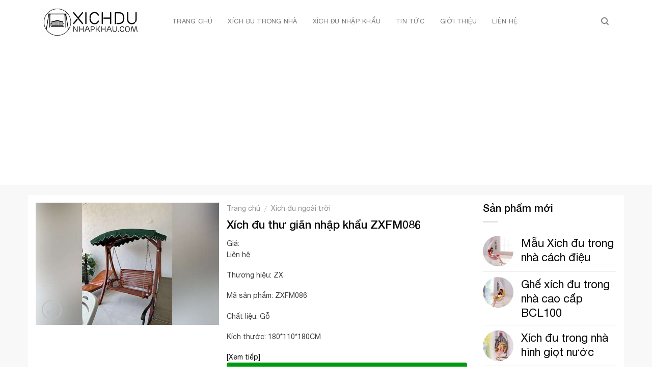

--- FILE ---
content_type: text/html; charset=UTF-8
request_url: https://xichdunhapkhau.com/xich-du-thu-gian-nhap-khau-zxfm086.html
body_size: 24272
content:
<!DOCTYPE html><!--[if IE 9 ]> <html lang="vi" class="ie9 loading-site no-js"> <![endif]--><!--[if IE 8 ]> <html lang="vi" class="ie8 loading-site no-js"> <![endif]--><!--[if (gte IE 9)|!(IE)]><!--><html lang="vi" class="loading-site no-js"> <!--<![endif]--><head><meta charset="UTF-8" /><meta name="viewport" content="width=device-width, initial-scale=1.0, maximum-scale=1.0, user-scalable=no" /><link rel="profile" href="https://gmpg.org/xfn/11" /><link rel="pingback" href="https://xichdunhapkhau.com/xmlrpc.php" /><script>(function(html){html.className = html.className.replace(/\bno-js\b/,'js')})(document.documentElement);</script><meta name='robots' content='index, follow, max-image-preview:large, max-snippet:-1, max-video-preview:-1' /><style>img:is([sizes="auto" i], [sizes^="auto," i]) { contain-intrinsic-size: 3000px 1500px }</style><!-- This site is optimized with the Yoast SEO plugin v24.0 - https://yoast.com/wordpress/plugins/seo/ --><title>Xích đu thư giãn nhập khẩu ZXFM086 - Xích Đu Nhập Khẩu</title><link rel="canonical" href="https://xichdunhapkhau.com/xich-du-thu-gian-nhap-khau-zxfm086.html" /><meta property="og:locale" content="vi_VN" /><meta property="og:type" content="article" /><meta property="og:title" content="Xích đu thư giãn nhập khẩu ZXFM086 - Xích Đu Nhập Khẩu" /><meta property="og:description" content="Giá:  Liên hệ   Thương hiệu: ZX  Mã sản phẩm: ZXFM086  Chất liệu: Gỗ  Kích thước: 180*110*180CM" /><meta property="og:url" content="http://xichdunhapkhau.com/xich-du-thu-gian-nhap-khau-zxfm086.html" /><meta property="og:site_name" content="Xích Đu Nhập Khẩu" /><meta property="article:modified_time" content="2025-03-18T06:32:10+00:00" /><meta property="og:image" content="http://xichdunhapkhau.com/wp-content/uploads/600x400-jinuervncz.jpg" /><meta property="og:image:width" content="600" /><meta property="og:image:height" content="400" /><meta property="og:image:type" content="image/jpeg" /><meta name="twitter:card" content="summary_large_image" /><meta name="twitter:label1" content="Ước tính thời gian đọc" /><meta name="twitter:data1" content="2 phút" /><script type="application/ld+json" class="yoast-schema-graph">{"@context":"https://schema.org","@graph":[{"@type":"WebPage","@id":"http://xichdunhapkhau.com/xich-du-thu-gian-nhap-khau-zxfm086.html","url":"http://xichdunhapkhau.com/xich-du-thu-gian-nhap-khau-zxfm086.html","name":"Xích đu thư giãn nhập khẩu ZXFM086 - Xích Đu Nhập Khẩu","isPartOf":{"@id":"https://xichdunhapkhau.com/#website"},"primaryImageOfPage":{"@id":"http://xichdunhapkhau.com/xich-du-thu-gian-nhap-khau-zxfm086.html#primaryimage"},"image":{"@id":"http://xichdunhapkhau.com/xich-du-thu-gian-nhap-khau-zxfm086.html#primaryimage"},"thumbnailUrl":"https://xichdunhapkhau.com/wp-content/uploads/600x400-jinuervncz.jpg","datePublished":"2025-03-18T04:08:07+00:00","dateModified":"2025-03-18T06:32:10+00:00","breadcrumb":{"@id":"http://xichdunhapkhau.com/xich-du-thu-gian-nhap-khau-zxfm086.html#breadcrumb"},"inLanguage":"vi","potentialAction":[{"@type":"ReadAction","target":["http://xichdunhapkhau.com/xich-du-thu-gian-nhap-khau-zxfm086.html"]}]},{"@type":"ImageObject","inLanguage":"vi","@id":"http://xichdunhapkhau.com/xich-du-thu-gian-nhap-khau-zxfm086.html#primaryimage","url":"https://xichdunhapkhau.com/wp-content/uploads/600x400-jinuervncz.jpg","contentUrl":"https://xichdunhapkhau.com/wp-content/uploads/600x400-jinuervncz.jpg","width":600,"height":400,"caption":"Xích đu thư giãn nhập khẩu ZXFM086"},{"@type":"BreadcrumbList","@id":"http://xichdunhapkhau.com/xich-du-thu-gian-nhap-khau-zxfm086.html#breadcrumb","itemListElement":[{"@type":"ListItem","position":1,"name":"Trang chủ","item":"https://xichdunhapkhau.com/"},{"@type":"ListItem","position":2,"name":"Sản phẩm","item":"http://xichdunhapkhau.com/shop"},{"@type":"ListItem","position":3,"name":"Xích đu thư giãn nhập khẩu ZXFM086"}]},{"@type":"WebSite","@id":"https://xichdunhapkhau.com/#website","url":"https://xichdunhapkhau.com/","name":"Xích Đu Nhập Khẩu","description":"101+ Mẫu Ghế Xích Đu Cao Cấp Nhập Khẩu","publisher":{"@id":"https://xichdunhapkhau.com/#organization"},"potentialAction":[{"@type":"SearchAction","target":{"@type":"EntryPoint","urlTemplate":"https://xichdunhapkhau.com/?s={search_term_string}"},"query-input":{"@type":"PropertyValueSpecification","valueRequired":true,"valueName":"search_term_string"}}],"inLanguage":"vi"},{"@type":"Organization","@id":"https://xichdunhapkhau.com/#organization","name":"Xích Đu Nhập Khẩu","url":"https://xichdunhapkhau.com/","logo":{"@type":"ImageObject","inLanguage":"vi","@id":"https://xichdunhapkhau.com/#/schema/logo/image/","url":"https://xichdunhapkhau.com/wp-content/uploads/xichdu-logo.jpg","contentUrl":"https://xichdunhapkhau.com/wp-content/uploads/xichdu-logo.jpg","width":218,"height":69,"caption":"Xích Đu Nhập Khẩu"},"image":{"@id":"https://xichdunhapkhau.com/#/schema/logo/image/"}}]}</script><!-- / Yoast SEO plugin. --><link rel="alternate" type="application/rss+xml" title="Dòng thông tin Xích Đu Nhập Khẩu &raquo;" href="https://xichdunhapkhau.com/feed" /><link rel="alternate" type="application/rss+xml" title="Xích Đu Nhập Khẩu &raquo; Dòng bình luận" href="https://xichdunhapkhau.com/comments/feed" /><script type="text/javascript">/* <![CDATA[ */window._wpemojiSettings = {"baseUrl":"https:\/\/s.w.org\/images\/core\/emoji\/15.0.3\/72x72\/","ext":".png","svgUrl":"https:\/\/s.w.org\/images\/core\/emoji\/15.0.3\/svg\/","svgExt":".svg","source":{"concatemoji":"https:\/\/xichdunhapkhau.com\/wp-includes\/js\/wp-emoji-release.min.js?ver=6.7.4"}};/*! This file is auto-generated */!function(i,n){var o,s,e;function c(e){try{var t={supportTests:e,timestamp:(new Date).valueOf()};sessionStorage.setItem(o,JSON.stringify(t))}catch(e){}}function p(e,t,n){e.clearRect(0,0,e.canvas.width,e.canvas.height),e.fillText(t,0,0);var t=new Uint32Array(e.getImageData(0,0,e.canvas.width,e.canvas.height).data),r=(e.clearRect(0,0,e.canvas.width,e.canvas.height),e.fillText(n,0,0),new Uint32Array(e.getImageData(0,0,e.canvas.width,e.canvas.height).data));return t.every(function(e,t){return e===r[t]})}function u(e,t,n){switch(t){case"flag":return n(e,"\ud83c\udff3\ufe0f\u200d\u26a7\ufe0f","\ud83c\udff3\ufe0f\u200b\u26a7\ufe0f")?!1:!n(e,"\ud83c\uddfa\ud83c\uddf3","\ud83c\uddfa\u200b\ud83c\uddf3")&&!n(e,"\ud83c\udff4\udb40\udc67\udb40\udc62\udb40\udc65\udb40\udc6e\udb40\udc67\udb40\udc7f","\ud83c\udff4\u200b\udb40\udc67\u200b\udb40\udc62\u200b\udb40\udc65\u200b\udb40\udc6e\u200b\udb40\udc67\u200b\udb40\udc7f");case"emoji":return!n(e,"\ud83d\udc26\u200d\u2b1b","\ud83d\udc26\u200b\u2b1b")}return!1}function f(e,t,n){var r="undefined"!=typeof WorkerGlobalScope&&self instanceof WorkerGlobalScope?new OffscreenCanvas(300,150):i.createElement("canvas"),a=r.getContext("2d",{willReadFrequently:!0}),o=(a.textBaseline="top",a.font="600 32px Arial",{});return e.forEach(function(e){o[e]=t(a,e,n)}),o}function t(e){var t=i.createElement("script");t.src=e,t.defer=!0,i.head.appendChild(t)}"undefined"!=typeof Promise&&(o="wpEmojiSettingsSupports",s=["flag","emoji"],n.supports={everything:!0,everythingExceptFlag:!0},e=new Promise(function(e){i.addEventListener("DOMContentLoaded",e,{once:!0})}),new Promise(function(t){var n=function(){try{var e=JSON.parse(sessionStorage.getItem(o));if("object"==typeof e&&"number"==typeof e.timestamp&&(new Date).valueOf()<e.timestamp+604800&&"object"==typeof e.supportTests)return e.supportTests}catch(e){}return null}();if(!n){if("undefined"!=typeof Worker&&"undefined"!=typeof OffscreenCanvas&&"undefined"!=typeof URL&&URL.createObjectURL&&"undefined"!=typeof Blob)try{var e="postMessage("+f.toString()+"("+[JSON.stringify(s),u.toString(),p.toString()].join(",")+"));",r=new Blob([e],{type:"text/javascript"}),a=new Worker(URL.createObjectURL(r),{name:"wpTestEmojiSupports"});return void(a.onmessage=function(e){c(n=e.data),a.terminate(),t(n)})}catch(e){}c(n=f(s,u,p))}t(n)}).then(function(e){for(var t in e)n.supports[t]=e[t],n.supports.everything=n.supports.everything&&n.supports[t],"flag"!==t&&(n.supports.everythingExceptFlag=n.supports.everythingExceptFlag&&n.supports[t]);n.supports.everythingExceptFlag=n.supports.everythingExceptFlag&&!n.supports.flag,n.DOMReady=!1,n.readyCallback=function(){n.DOMReady=!0}}).then(function(){return e}).then(function(){var e;n.supports.everything||(n.readyCallback(),(e=n.source||{}).concatemoji?t(e.concatemoji):e.wpemoji&&e.twemoji&&(t(e.twemoji),t(e.wpemoji)))}))}((window,document),window._wpemojiSettings);/* ]]> */</script><style id='wp-emoji-styles-inline-css' type='text/css'>img.wp-smiley, img.emoji {display: inline !important;border: none !important;box-shadow: none !important;height: 1em !important;width: 1em !important;margin: 0 0.07em !important;vertical-align: -0.1em !important;background: none !important;padding: 0 !important;}</style><link rel='stylesheet' id='wp-block-library-css' href='https://xichdunhapkhau.com/wp-includes/css/dist/block-library/style.min.css?ver=6.7.4' type='text/css' media='all' /><style id='classic-theme-styles-inline-css' type='text/css'>/*! This file is auto-generated */.wp-block-button__link{color:#fff;background-color:#32373c;border-radius:9999px;box-shadow:none;text-decoration:none;padding:calc(.667em + 2px) calc(1.333em + 2px);font-size:1.125em}.wp-block-file__button{background:#32373c;color:#fff;text-decoration:none}</style><style id='global-styles-inline-css' type='text/css'>:root{--wp--preset--aspect-ratio--square: 1;--wp--preset--aspect-ratio--4-3: 4/3;--wp--preset--aspect-ratio--3-4: 3/4;--wp--preset--aspect-ratio--3-2: 3/2;--wp--preset--aspect-ratio--2-3: 2/3;--wp--preset--aspect-ratio--16-9: 16/9;--wp--preset--aspect-ratio--9-16: 9/16;--wp--preset--color--black: #000000;--wp--preset--color--cyan-bluish-gray: #abb8c3;--wp--preset--color--white: #ffffff;--wp--preset--color--pale-pink: #f78da7;--wp--preset--color--vivid-red: #cf2e2e;--wp--preset--color--luminous-vivid-orange: #ff6900;--wp--preset--color--luminous-vivid-amber: #fcb900;--wp--preset--color--light-green-cyan: #7bdcb5;--wp--preset--color--vivid-green-cyan: #00d084;--wp--preset--color--pale-cyan-blue: #8ed1fc;--wp--preset--color--vivid-cyan-blue: #0693e3;--wp--preset--color--vivid-purple: #9b51e0;--wp--preset--gradient--vivid-cyan-blue-to-vivid-purple: linear-gradient(135deg,rgba(6,147,227,1) 0%,rgb(155,81,224) 100%);--wp--preset--gradient--light-green-cyan-to-vivid-green-cyan: linear-gradient(135deg,rgb(122,220,180) 0%,rgb(0,208,130) 100%);--wp--preset--gradient--luminous-vivid-amber-to-luminous-vivid-orange: linear-gradient(135deg,rgba(252,185,0,1) 0%,rgba(255,105,0,1) 100%);--wp--preset--gradient--luminous-vivid-orange-to-vivid-red: linear-gradient(135deg,rgba(255,105,0,1) 0%,rgb(207,46,46) 100%);--wp--preset--gradient--very-light-gray-to-cyan-bluish-gray: linear-gradient(135deg,rgb(238,238,238) 0%,rgb(169,184,195) 100%);--wp--preset--gradient--cool-to-warm-spectrum: linear-gradient(135deg,rgb(74,234,220) 0%,rgb(151,120,209) 20%,rgb(207,42,186) 40%,rgb(238,44,130) 60%,rgb(251,105,98) 80%,rgb(254,248,76) 100%);--wp--preset--gradient--blush-light-purple: linear-gradient(135deg,rgb(255,206,236) 0%,rgb(152,150,240) 100%);--wp--preset--gradient--blush-bordeaux: linear-gradient(135deg,rgb(254,205,165) 0%,rgb(254,45,45) 50%,rgb(107,0,62) 100%);--wp--preset--gradient--luminous-dusk: linear-gradient(135deg,rgb(255,203,112) 0%,rgb(199,81,192) 50%,rgb(65,88,208) 100%);--wp--preset--gradient--pale-ocean: linear-gradient(135deg,rgb(255,245,203) 0%,rgb(182,227,212) 50%,rgb(51,167,181) 100%);--wp--preset--gradient--electric-grass: linear-gradient(135deg,rgb(202,248,128) 0%,rgb(113,206,126) 100%);--wp--preset--gradient--midnight: linear-gradient(135deg,rgb(2,3,129) 0%,rgb(40,116,252) 100%);--wp--preset--font-size--small: 13px;--wp--preset--font-size--medium: 20px;--wp--preset--font-size--large: 36px;--wp--preset--font-size--x-large: 42px;--wp--preset--font-family--inter: "Inter", sans-serif;--wp--preset--font-family--cardo: Cardo;--wp--preset--spacing--20: 0.44rem;--wp--preset--spacing--30: 0.67rem;--wp--preset--spacing--40: 1rem;--wp--preset--spacing--50: 1.5rem;--wp--preset--spacing--60: 2.25rem;--wp--preset--spacing--70: 3.38rem;--wp--preset--spacing--80: 5.06rem;--wp--preset--shadow--natural: 6px 6px 9px rgba(0, 0, 0, 0.2);--wp--preset--shadow--deep: 12px 12px 50px rgba(0, 0, 0, 0.4);--wp--preset--shadow--sharp: 6px 6px 0px rgba(0, 0, 0, 0.2);--wp--preset--shadow--outlined: 6px 6px 0px -3px rgba(255, 255, 255, 1), 6px 6px rgba(0, 0, 0, 1);--wp--preset--shadow--crisp: 6px 6px 0px rgba(0, 0, 0, 1);}:where(.is-layout-flex){gap: 0.5em;}:where(.is-layout-grid){gap: 0.5em;}body .is-layout-flex{display: flex;}.is-layout-flex{flex-wrap: wrap;align-items: center;}.is-layout-flex > :is(*, div){margin: 0;}body .is-layout-grid{display: grid;}.is-layout-grid > :is(*, div){margin: 0;}:where(.wp-block-columns.is-layout-flex){gap: 2em;}:where(.wp-block-columns.is-layout-grid){gap: 2em;}:where(.wp-block-post-template.is-layout-flex){gap: 1.25em;}:where(.wp-block-post-template.is-layout-grid){gap: 1.25em;}.has-black-color{color: var(--wp--preset--color--black) !important;}.has-cyan-bluish-gray-color{color: var(--wp--preset--color--cyan-bluish-gray) !important;}.has-white-color{color: var(--wp--preset--color--white) !important;}.has-pale-pink-color{color: var(--wp--preset--color--pale-pink) !important;}.has-vivid-red-color{color: var(--wp--preset--color--vivid-red) !important;}.has-luminous-vivid-orange-color{color: var(--wp--preset--color--luminous-vivid-orange) !important;}.has-luminous-vivid-amber-color{color: var(--wp--preset--color--luminous-vivid-amber) !important;}.has-light-green-cyan-color{color: var(--wp--preset--color--light-green-cyan) !important;}.has-vivid-green-cyan-color{color: var(--wp--preset--color--vivid-green-cyan) !important;}.has-pale-cyan-blue-color{color: var(--wp--preset--color--pale-cyan-blue) !important;}.has-vivid-cyan-blue-color{color: var(--wp--preset--color--vivid-cyan-blue) !important;}.has-vivid-purple-color{color: var(--wp--preset--color--vivid-purple) !important;}.has-black-background-color{background-color: var(--wp--preset--color--black) !important;}.has-cyan-bluish-gray-background-color{background-color: var(--wp--preset--color--cyan-bluish-gray) !important;}.has-white-background-color{background-color: var(--wp--preset--color--white) !important;}.has-pale-pink-background-color{background-color: var(--wp--preset--color--pale-pink) !important;}.has-vivid-red-background-color{background-color: var(--wp--preset--color--vivid-red) !important;}.has-luminous-vivid-orange-background-color{background-color: var(--wp--preset--color--luminous-vivid-orange) !important;}.has-luminous-vivid-amber-background-color{background-color: var(--wp--preset--color--luminous-vivid-amber) !important;}.has-light-green-cyan-background-color{background-color: var(--wp--preset--color--light-green-cyan) !important;}.has-vivid-green-cyan-background-color{background-color: var(--wp--preset--color--vivid-green-cyan) !important;}.has-pale-cyan-blue-background-color{background-color: var(--wp--preset--color--pale-cyan-blue) !important;}.has-vivid-cyan-blue-background-color{background-color: var(--wp--preset--color--vivid-cyan-blue) !important;}.has-vivid-purple-background-color{background-color: var(--wp--preset--color--vivid-purple) !important;}.has-black-border-color{border-color: var(--wp--preset--color--black) !important;}.has-cyan-bluish-gray-border-color{border-color: var(--wp--preset--color--cyan-bluish-gray) !important;}.has-white-border-color{border-color: var(--wp--preset--color--white) !important;}.has-pale-pink-border-color{border-color: var(--wp--preset--color--pale-pink) !important;}.has-vivid-red-border-color{border-color: var(--wp--preset--color--vivid-red) !important;}.has-luminous-vivid-orange-border-color{border-color: var(--wp--preset--color--luminous-vivid-orange) !important;}.has-luminous-vivid-amber-border-color{border-color: var(--wp--preset--color--luminous-vivid-amber) !important;}.has-light-green-cyan-border-color{border-color: var(--wp--preset--color--light-green-cyan) !important;}.has-vivid-green-cyan-border-color{border-color: var(--wp--preset--color--vivid-green-cyan) !important;}.has-pale-cyan-blue-border-color{border-color: var(--wp--preset--color--pale-cyan-blue) !important;}.has-vivid-cyan-blue-border-color{border-color: var(--wp--preset--color--vivid-cyan-blue) !important;}.has-vivid-purple-border-color{border-color: var(--wp--preset--color--vivid-purple) !important;}.has-vivid-cyan-blue-to-vivid-purple-gradient-background{background: var(--wp--preset--gradient--vivid-cyan-blue-to-vivid-purple) !important;}.has-light-green-cyan-to-vivid-green-cyan-gradient-background{background: var(--wp--preset--gradient--light-green-cyan-to-vivid-green-cyan) !important;}.has-luminous-vivid-amber-to-luminous-vivid-orange-gradient-background{background: var(--wp--preset--gradient--luminous-vivid-amber-to-luminous-vivid-orange) !important;}.has-luminous-vivid-orange-to-vivid-red-gradient-background{background: var(--wp--preset--gradient--luminous-vivid-orange-to-vivid-red) !important;}.has-very-light-gray-to-cyan-bluish-gray-gradient-background{background: var(--wp--preset--gradient--very-light-gray-to-cyan-bluish-gray) !important;}.has-cool-to-warm-spectrum-gradient-background{background: var(--wp--preset--gradient--cool-to-warm-spectrum) !important;}.has-blush-light-purple-gradient-background{background: var(--wp--preset--gradient--blush-light-purple) !important;}.has-blush-bordeaux-gradient-background{background: var(--wp--preset--gradient--blush-bordeaux) !important;}.has-luminous-dusk-gradient-background{background: var(--wp--preset--gradient--luminous-dusk) !important;}.has-pale-ocean-gradient-background{background: var(--wp--preset--gradient--pale-ocean) !important;}.has-electric-grass-gradient-background{background: var(--wp--preset--gradient--electric-grass) !important;}.has-midnight-gradient-background{background: var(--wp--preset--gradient--midnight) !important;}.has-small-font-size{font-size: var(--wp--preset--font-size--small) !important;}.has-medium-font-size{font-size: var(--wp--preset--font-size--medium) !important;}.has-large-font-size{font-size: var(--wp--preset--font-size--large) !important;}.has-x-large-font-size{font-size: var(--wp--preset--font-size--x-large) !important;}:where(.wp-block-post-template.is-layout-flex){gap: 1.25em;}:where(.wp-block-post-template.is-layout-grid){gap: 1.25em;}:where(.wp-block-columns.is-layout-flex){gap: 2em;}:where(.wp-block-columns.is-layout-grid){gap: 2em;}:root :where(.wp-block-pullquote){font-size: 1.5em;line-height: 1.6;}</style><link rel='stylesheet' id='contact-form-7-css' href='https://xichdunhapkhau.com/wp-content/plugins/contact-form-7/includes/css/styles.css?ver=5.9.8' type='text/css' media='all' /><link rel='stylesheet' id='devvn-quickbuy-style-css' href='https://xichdunhapkhau.com/wp-content/plugins/devvn-quick-buy/css/devvn-quick-buy.css?ver=2.0.0' type='text/css' media='all' /><link rel='stylesheet' id='photoswipe-css' href='https://xichdunhapkhau.com/wp-content/plugins/woocommerce/assets/css/photoswipe/photoswipe.min.css?ver=9.4.3' type='text/css' media='all' /><link rel='stylesheet' id='photoswipe-default-skin-css' href='https://xichdunhapkhau.com/wp-content/plugins/woocommerce/assets/css/photoswipe/default-skin/default-skin.min.css?ver=9.4.3' type='text/css' media='all' /><style id='woocommerce-inline-inline-css' type='text/css'>.woocommerce form .form-row .required { visibility: visible; }</style><link rel='stylesheet' id='flatsome-main-css' href='https://xichdunhapkhau.com/wp-content/themes/flatsome/assets/css/flatsome.css?ver=3.6.1' type='text/css' media='all' /><link rel='stylesheet' id='flatsome-shop-css' href='https://xichdunhapkhau.com/wp-content/themes/flatsome/assets/css/flatsome-shop.css?ver=3.6.1' type='text/css' media='all' /><link rel='stylesheet' id='flatsome-style-css' href='https://xichdunhapkhau.com/wp-content/themes/chau-cay/style.css?ver=3.6.1' type='text/css' media='all' /><script type="text/template" id="tmpl-variation-template"><div class="woocommerce-variation-description">{{{ data.variation.variation_description }}}</div><div class="woocommerce-variation-price">{{{ data.variation.price_html }}}</div><div class="woocommerce-variation-availability">{{{ data.variation.availability_html }}}</div></script><script type="text/template" id="tmpl-unavailable-variation-template"><p role="alert">Rất tiếc, sản phẩm này hiện không tồn tại. Hãy chọn một phương thức kết hợp khác.</p></script><script type="text/javascript" src="https://xichdunhapkhau.com/wp-includes/js/jquery/jquery.min.js?ver=3.7.1" id="jquery-core-js"></script><script type="text/javascript" src="https://xichdunhapkhau.com/wp-includes/js/jquery/jquery-migrate.min.js?ver=3.4.1" id="jquery-migrate-js"></script><script type="text/javascript" src="https://xichdunhapkhau.com/wp-includes/js/underscore.min.js?ver=1.13.7" id="underscore-js"></script><script type="text/javascript" id="wp-util-js-extra">/* <![CDATA[ */var _wpUtilSettings = {"ajax":{"url":"\/wp-admin\/admin-ajax.php"}};/* ]]> */</script><script type="text/javascript" src="https://xichdunhapkhau.com/wp-includes/js/wp-util.min.js?ver=6.7.4" id="wp-util-js"></script><script type="text/javascript" src="https://xichdunhapkhau.com/wp-content/plugins/woocommerce/assets/js/jquery-blockui/jquery.blockUI.min.js?ver=2.7.0-wc.9.4.3" id="jquery-blockui-js" data-wp-strategy="defer"></script><script type="text/javascript" id="wc-add-to-cart-js-extra">/* <![CDATA[ */var wc_add_to_cart_params = {"ajax_url":"\/wp-admin\/admin-ajax.php","wc_ajax_url":"\/?wc-ajax=%%endpoint%%","i18n_view_cart":"Xem gi\u1ecf h\u00e0ng","cart_url":"https:\/\/xichdunhapkhau.com\/gio-hang","is_cart":"","cart_redirect_after_add":"no"};/* ]]> */</script><script type="text/javascript" src="https://xichdunhapkhau.com/wp-content/plugins/woocommerce/assets/js/frontend/add-to-cart.min.js?ver=9.4.3" id="wc-add-to-cart-js" defer="defer" data-wp-strategy="defer"></script><script type="text/javascript" src="https://xichdunhapkhau.com/wp-content/plugins/woocommerce/assets/js/photoswipe/photoswipe.min.js?ver=4.1.1-wc.9.4.3" id="photoswipe-js" defer="defer" data-wp-strategy="defer"></script><script type="text/javascript" src="https://xichdunhapkhau.com/wp-content/plugins/woocommerce/assets/js/photoswipe/photoswipe-ui-default.min.js?ver=4.1.1-wc.9.4.3" id="photoswipe-ui-default-js" defer="defer" data-wp-strategy="defer"></script><script type="text/javascript" id="wc-single-product-js-extra">/* <![CDATA[ */var wc_single_product_params = {"i18n_required_rating_text":"Vui l\u00f2ng ch\u1ecdn m\u1ed9t m\u1ee9c \u0111\u00e1nh gi\u00e1","review_rating_required":"yes","flexslider":{"rtl":false,"animation":"slide","smoothHeight":true,"directionNav":false,"controlNav":"thumbnails","slideshow":false,"animationSpeed":500,"animationLoop":false,"allowOneSlide":false},"zoom_enabled":"","zoom_options":[],"photoswipe_enabled":"1","photoswipe_options":{"shareEl":false,"closeOnScroll":false,"history":false,"hideAnimationDuration":0,"showAnimationDuration":0},"flexslider_enabled":""};/* ]]> */</script><script type="text/javascript" src="https://xichdunhapkhau.com/wp-content/plugins/woocommerce/assets/js/frontend/single-product.min.js?ver=9.4.3" id="wc-single-product-js" defer="defer" data-wp-strategy="defer"></script><script type="text/javascript" src="https://xichdunhapkhau.com/wp-content/plugins/woocommerce/assets/js/js-cookie/js.cookie.min.js?ver=2.1.4-wc.9.4.3" id="js-cookie-js" defer="defer" data-wp-strategy="defer"></script><script type="text/javascript" id="woocommerce-js-extra">/* <![CDATA[ */var woocommerce_params = {"ajax_url":"\/wp-admin\/admin-ajax.php","wc_ajax_url":"\/?wc-ajax=%%endpoint%%"};/* ]]> */</script><script type="text/javascript" src="https://xichdunhapkhau.com/wp-content/plugins/woocommerce/assets/js/frontend/woocommerce.min.js?ver=9.4.3" id="woocommerce-js" defer="defer" data-wp-strategy="defer"></script><link rel="https://api.w.org/" href="https://xichdunhapkhau.com/wp-json/" /><link rel="alternate" title="JSON" type="application/json" href="https://xichdunhapkhau.com/wp-json/wp/v2/product/3170" /><link rel="EditURI" type="application/rsd+xml" title="RSD" href="https://xichdunhapkhau.com/xmlrpc.php?rsd" /><meta name="generator" content="WordPress 6.7.4" /><meta name="generator" content="WooCommerce 9.4.3" /><link rel='shortlink' href='https://xichdunhapkhau.com/?p=3170' /><link rel="alternate" title="oNhúng (JSON)" type="application/json+oembed" href="https://xichdunhapkhau.com/wp-json/oembed/1.0/embed?url=http%3A%2F%2Fxichdunhapkhau.com%2Fxich-du-thu-gian-nhap-khau-zxfm086.html" /><link rel="alternate" title="oNhúng (XML)" type="text/xml+oembed" href="https://xichdunhapkhau.com/wp-json/oembed/1.0/embed?url=http%3A%2F%2Fxichdunhapkhau.com%2Fxich-du-thu-gian-nhap-khau-zxfm086.html&#038;format=xml" /><meta name="pinterest-rich-pin" content="false" /><style>.bg{opacity: 0; transition: opacity 1s; -webkit-transition: opacity 1s;} .bg-loaded{opacity: 1;}</style><!--[if IE]><link rel="stylesheet" type="text/css" href="https://xichdunhapkhau.com/wp-content/themes/flatsome/assets/css/ie-fallback.css"><script src="//cdnjs.cloudflare.com/ajax/libs/html5shiv/3.6.1/html5shiv.js"></script><script>var head = document.getElementsByTagName('head')[0],style = document.createElement('style');style.type = 'text/css';style.styleSheet.cssText = ':before,:after{content:none !important';head.appendChild(style);setTimeout(function(){head.removeChild(style);}, 0);</script><script src="https://xichdunhapkhau.com/wp-content/themes/flatsome/assets/libs/ie-flexibility.js"></script><![endif]--><script type="text/javascript">WebFontConfig = {  google: { families: [ "Lato:regular,700","Lato:regular,400","Lato:regular,700","Dancing+Script:regular,400", ] }};(function() {  var wf = document.createElement('script');  wf.src = 'https://ajax.googleapis.com/ajax/libs/webfont/1/webfont.js';  wf.type = 'text/javascript';  wf.async = 'true';  var s = document.getElementsByTagName('script')[0];  s.parentNode.insertBefore(wf, s);})(); </script>  <style>.product-gallery img.lazy-load, .product-small img.lazy-load, .product-small img[data-lazy-srcset]:not(.lazyloaded){ padding-top: 100%;}</style><noscript><style>.woocommerce-product-gallery{ opacity: 1 !important; }</style></noscript><style class='wp-fonts-local' type='text/css'>@font-face{font-family:Inter;font-style:normal;font-weight:300 900;font-display:fallback;src:url('https://xichdunhapkhau.com/wp-content/plugins/woocommerce/assets/fonts/Inter-VariableFont_slnt,wght.woff2') format('woff2');font-stretch:normal;}@font-face{font-family:Cardo;font-style:normal;font-weight:400;font-display:fallback;src:url('https://xichdunhapkhau.com/wp-content/plugins/woocommerce/assets/fonts/cardo_normal_400.woff2') format('woff2');}</style><link rel="icon" href="https://xichdunhapkhau.com/wp-content/uploads/xichdu-favicon-100x100.png" sizes="32x32" /><link rel="icon" href="https://xichdunhapkhau.com/wp-content/uploads/xichdu-favicon.png" sizes="192x192" /><link rel="apple-touch-icon" href="https://xichdunhapkhau.com/wp-content/uploads/xichdu-favicon.png" /><meta name="msapplication-TileImage" content="https://xichdunhapkhau.com/wp-content/uploads/xichdu-favicon.png" /><style id="custom-css" type="text/css">:root {--primary-color: #00b214;}/* Site Width */.full-width .ubermenu-nav, .container, .row{max-width: 1170px}.row.row-collapse{max-width: 1140px}.row.row-small{max-width: 1162.5px}.row.row-large{max-width: 1200px}.header-main{height: 83px}#logo img{max-height: 83px}#logo{width:223px;}.header-bottom{min-height: 10px}.header-top{min-height: 20px}.transparent .header-main{height: 30px}.transparent #logo img{max-height: 30px}.has-transparent + .page-title:first-of-type,.has-transparent + #main > .page-title,.has-transparent + #main > div > .page-title,.has-transparent + #main .page-header-wrapper:first-of-type .page-title{padding-top: 30px;}.header.show-on-scroll,.stuck .header-main{height:50px!important}.stuck #logo img{max-height: 50px!important}.search-form{ width: 100%;}.header-bg-color, .header-wrapper {background-color: rgba(255,255,255,0.9)}.header-bottom {background-color: #f1f1f1}.header-main .nav > li > a{line-height: 16px }.stuck .header-main .nav > li > a{line-height: 50px }.header-bottom-nav > li > a{line-height: 16px }@media (max-width: 549px) {.header-main{height: 70px}#logo img{max-height: 70px}}/* Color */.accordion-title.active, .has-icon-bg .icon .icon-inner,.logo a, .primary.is-underline, .primary.is-link, .badge-outline .badge-inner, .nav-outline > li.active> a,.nav-outline >li.active > a, .cart-icon strong,[data-color='primary'], .is-outline.primary{color: #00b214;}/* Color !important */[data-text-color="primary"]{color: #00b214!important;}/* Background */.scroll-to-bullets a,.featured-title, .label-new.menu-item > a:after, .nav-pagination > li > .current,.nav-pagination > li > span:hover,.nav-pagination > li > a:hover,.has-hover:hover .badge-outline .badge-inner,button[type="submit"], .button.wc-forward:not(.checkout):not(.checkout-button), .button.submit-button, .button.primary:not(.is-outline),.featured-table .title,.is-outline:hover, .has-icon:hover .icon-label,.nav-dropdown-bold .nav-column li > a:hover, .nav-dropdown.nav-dropdown-bold > li > a:hover, .nav-dropdown-bold.dark .nav-column li > a:hover, .nav-dropdown.nav-dropdown-bold.dark > li > a:hover, .is-outline:hover, .tagcloud a:hover,.grid-tools a, input[type='submit']:not(.is-form), .box-badge:hover .box-text, input.button.alt,.nav-box > li > a:hover,.nav-box > li.active > a,.nav-pills > li.active > a ,.current-dropdown .cart-icon strong, .cart-icon:hover strong, .nav-line-bottom > li > a:before, .nav-line-grow > li > a:before, .nav-line > li > a:before,.banner, .header-top, .slider-nav-circle .flickity-prev-next-button:hover svg, .slider-nav-circle .flickity-prev-next-button:hover .arrow, .primary.is-outline:hover, .button.primary:not(.is-outline), input[type='submit'].primary, input[type='submit'].primary, input[type='reset'].button, input[type='button'].primary, .badge-inner{background-color: #00b214;}/* Border */.nav-vertical.nav-tabs > li.active > a,.scroll-to-bullets a.active,.nav-pagination > li > .current,.nav-pagination > li > span:hover,.nav-pagination > li > a:hover,.has-hover:hover .badge-outline .badge-inner,.accordion-title.active,.featured-table,.is-outline:hover, .tagcloud a:hover,blockquote, .has-border, .cart-icon strong:after,.cart-icon strong,.blockUI:before, .processing:before,.loading-spin, .slider-nav-circle .flickity-prev-next-button:hover svg, .slider-nav-circle .flickity-prev-next-button:hover .arrow, .primary.is-outline:hover{border-color: #00b214}.nav-tabs > li.active > a{border-top-color: #00b214}.widget_shopping_cart_content .blockUI.blockOverlay:before { border-left-color: #00b214 }.woocommerce-checkout-review-order .blockUI.blockOverlay:before { border-left-color: #00b214 }/* Fill */.slider .flickity-prev-next-button:hover svg,.slider .flickity-prev-next-button:hover .arrow{fill: #00b214;}/* Background Color */[data-icon-label]:after, .secondary.is-underline:hover,.secondary.is-outline:hover,.icon-label,.button.secondary:not(.is-outline),.button.alt:not(.is-outline), .badge-inner.on-sale, .button.checkout, .single_add_to_cart_button{ background-color:#ff8c00; }/* Color */.secondary.is-underline,.secondary.is-link, .secondary.is-outline,.stars a.active, .star-rating:before, .woocommerce-page .star-rating:before,.star-rating span:before, .color-secondary{color: #ff8c00}/* Color !important */[data-text-color="secondary"]{color: #ff8c00!important;}/* Border */.secondary.is-outline:hover{border-color:#ff8c00}body{font-family:"Lato", sans-serif}body{font-weight: 400}body{color: #3f3f3f}.nav > li > a {font-family:"Lato", sans-serif;}.nav > li > a {font-weight: 700;}h1,h2,h3,h4,h5,h6,.heading-font, .off-canvas-center .nav-sidebar.nav-vertical > li > a{font-family: "Lato", sans-serif;}h1,h2,h3,h4,h5,h6,.heading-font,.banner h1,.banner h2{font-weight: 700;}h1,h2,h3,h4,h5,h6,.heading-font{color: #0a0a0a;}.alt-font{font-family: "Dancing Script", sans-serif;}.alt-font{font-weight: 400!important;}a{color: #0a0a0a;}a:hover{color: #ff8c00;}.tagcloud a:hover{border-color: #ff8c00;background-color: #ff8c00;}.widget a{color: #0a0a0a;}.widget a:hover{color: #00b214;}.widget .tagcloud a:hover{border-color: #00b214; background-color: #00b214;}.shop-page-title.featured-title .title-overlay{background-color: rgba(88,170,0,0.71);}.products.has-equal-box-heights .box-image {padding-top: 100%;}.shop-page-title.featured-title .title-bg{background-image: url(https://bizhostvn.com/w/chaucay/wp-content/uploads/2019/02/bg-product.jpg);}.shop-page-title.featured-title .title-bg{ background-image: url(https://xichdunhapkhau.com/wp-content/uploads/600x400-jinuervncz.jpg)!important;}@media screen and (min-width: 550px){.products .box-vertical .box-image{min-width: 300px!important;width: 300px!important;}}.absolute-footer, html{background-color: #ffffff}/* Custom CSS */@font-face {font-family: 'Helvetica Neue';src: url('wp-content/themes/chau-cay/fonts/HelveticaNeue-Medium.eot');src: url('wp-content/themes/chau-cay/fonts/HelveticaNeue-Medium.eot?#iefix') format('embedded-opentype'),url('/wp-content/themes/chau-cay/fonts/HelveticaNeue-Medium.woff2') format('woff2'),url('/wp-content/themes/chau-cay/fonts/HelveticaNeue-Medium.woff') format('woff'),url('wp-content/themes/chau-cay/fonts/HelveticaNeue-Medium.ttf') format('truetype');font-weight: 500;font-style: normal;}@font-face {font-family: 'Helvetica Neue';src: url('wp-content/themes/chau-cay/fonts/HelveticaNeue-Light.eot');src: url('wp-content/themes/chau-cay/fonts/HelveticaNeue-Light.eot?#iefix') format('embedded-opentype'),url('/wp-content/themes/chau-cay/fonts/HelveticaNeue-Light.woff2') format('woff2'),url('/wp-content/themes/chau-cay/fonts/HelveticaNeue-Light.woff') format('woff'),url('wp-content/themes/chau-cay/fonts/HelveticaNeue-Light.ttf') format('truetype');font-weight: 300;font-style: normal;}@font-face {font-family: 'Helvetica Neue';src: url('wp-content/themes/chau-cay/fonts/HelveticaNeue.eot');src: url('wp-content/themes/chau-cay/fonts/HelveticaNeue.eot?#iefix') format('embedded-opentype'),url('/wp-content/themes/chau-cay/fonts/HelveticaNeue.woff2') format('woff2'),url('/wp-content/themes/chau-cay/fonts/HelveticaNeue.woff') format('woff'),url('wp-content/themes/chau-cay/fonts/HelveticaNeue.ttf') format('truetype');font-weight: normal;font-style: normal;}body{word-wrap: break-word;}h1,h2,h3,h4,h5,h6{font-family: 'Helvetica Neue';font-weight: 500;}body, .nav > li > a{font-family: 'Helvetica Neue';font-weight: normal;font-style: normal;}.header-nav li{margin:0}.header-nav li a{padding:17px 15px}.header-nav li a:hover, .header-nav li.active a{background:white; color:black !important}.nav>li.html, .top-bar-nav li a{font-size: 15px !important}.searchform input[type='search']{font-size: 16px;height: 45px;box-shadow: 0px 0px 0px grey;}.header-bottom {border-top: 1px solid #f0f4f5;}.searchform .button:hover{box-shadow:0px 0px 0px gray}.searchform .button{border-top-right-radius: 4px;border-bottom-right-radius: 4px;}.blog-single .large-3 #secondary, .blog-archive .large-3 #secondary, .page-right-sidebar .large-3 #secondary{border-radius:4px; background:white; padding: 15px;}.devvn-popup-title, .popup-customer-info-group .devvn-order-btn, a.devvn_buy_now_style{background: #009911;background: -moz-linear-gradient(top,#c69a39 0%,#c19a4b 100%);background: -webkit-linear-gradient(top,#009911 0%,#009911 100%);background: linear-gradient(to bottom,#009911 0%,#009911 100%);}a.devvn_buy_now_style{max-width:100%}input[type='tel'], input[type='text'], textarea{border-radius:4px; box-shadow:0px 0px 0px gray}.page-right-sidebar .button span{font-weight:normal}.wpcf7 input[type='submit']{font-weight: normal;border-radius: 38px;text-transform: none;}.blog-single .large-9 .article-inner,.page-right-sidebar .page-inner {background:white; border-radius:4px; padding:20px}.page-wrapper {padding-top: 20px;padding-bottom: 20px;}select.resize-select {border-top-left-radius: 4px;border-bottom-left-radius: 4px;}.blog-single .entry-meta{text-transform: none;font-size: 15px;color: gray;letter-spacing: 0;}#comments .comment-respond {border-radius:4px;background-color: rgb(255, 255, 255);margin-top: 0;padding: 20px 20px 0;}.post {margin: 0 0 20px;}.blog-single .blog-share{text-align:left}.blog-single h2{font-size:20px}.blog-single h3{font-size:18px}.blog-single h4{font-size:16px}.blog-single h5{font-size:15px; font-weight:500}.blog-single .entry-content{padding-top:0; padding-bottom:0}.blog-single .large-9, .blog-archive .large-9, .page-right-sidebar .large-9{padding-bottom:0; flex-basis:73%; max-width:73%; padding-right:20px}span.widget-title{letter-spacing: 0;font-weight: 500;text-transform: none;font-size: 20px;color: black;}.blog-archive .page-title {text-align:left;position: relative;letter-spacing: 0;text-transform: none;font-size: 22px;}.archive .product-small.box .box-text{padding-left:0; padding-right:0; padding-bottom:8px}.product_meta>span {font-size: 15px; }.single-product .product-main {padding: 20px 0;background: #f8f8f8;}.product-info .breadcrumbs {font-size: 14px;text-transform: none;}.single-product .product-short-description{font-size:14px}.single-product .woocommerce-Price-amount{font-size:22px; font-weight:500; color:#e05757}.single-product .product-title{font-size:22px}.single-product .cart{margin-bottom:0px}.product-footer .woocommerce-tabs{padding-bottom:0 !important}.related .product-section-title{margin-bottom: 0;margin-left: 0;text-transform: none;letter-spacing: 0;font-size: 22px;}.single-product .product-footer .product-tabs li{margin: 0 12px !important}.single-product .product-footer .product-tabs li a{font-size: 18px;color: black;text-transform: none;letter-spacing: 0;font-weight: 500;}.single-product .single_add_to_cart_button{margin-bottom: 0;font-weight: 500;border-radius: 4px;background: #8cc63f !important;}.single-product .product-info{padding-left:0 !important}.single-product .product-gallery, .single-product .product-info{background: white;padding: 15px;}.nav-pagination>li>a{border: 0 !important;background: #cfcfcf;color: white !important;}.archive .product-small.col{padding: 0 4.8px 9.6px;}.archive .box.product-small{background: white;padding: 10px;border-radius: 4px;}.archive #main{background:#fafafa}.blog-archive .post-item .post-title{font-size:20px;}.dark .breadcrumbs {color: #fff;font-weight: 300;text-transform: none;font-size: 15px;}.blog-archive .post-item{padding-bottom:20px}.blog-archive .post-item .col-inner{background:white; border-radius:4px}ul.product_list_widget li img{border-radius:99%}.product_list_widget li .woocommerce-Price-amount{font-weight:500; color:#da6476}.blog-single .entry-category a{letter-spacing:0}.blog-archive .archive-page-header .large-12{padding-bottom:20px}.blog-archive .taxonomy-description p{margin-bottom:8px}.blog-archive .taxonomy-description{text-align: left;background: white;padding: 15px;border-radius: 4px;}.blog-archive .large-9 .post-item .col-inner:hover{box-shadow:2px 4px 10px #f0f0f0}.flatsome_recent_posts li .badge .badge-inner{border-radius:99%}.blog-single .article-inner a{color:#8cc63f}.blog-archive .large-9 .post-item .box-image img{border-top-left-radius:4px; border-bottom-left-radius:4px}.blog-single .is-divider, .blog-archive .large-9 .post-item .badge{display:none}.page-right-sidebar .large-9{border-right:0}.blog-single .large-3, .blog-archive .large-3, .page-right-sidebar .large-3{flex-basis:27%; max-width:27%; padding-left:0; padding-bottom:0}.blog-single, .blog-archive, .page-right-sidebar{ background: rgb(250, 250, 250);}.footer-section{padding-bottom:20px !important}.slider-section, .tin-tuc .col, .footer-section .col{padding-bottom:0 !important}.header-button a:hover{color:white}.header-button a{padding: 0px 10px !important;font-weight: 500;}.slider-section .medium-4 .img{margin-bottom:20px}.row-sp .box.product-small, .related .box.product-small{border: 1px solid #f1f1f1;border-radius: 10px;background: white;padding: 10px;}.row-sp .box.product-small .price-wrapper del span, .row-sp .box.product-small .price-wrapper .price span, .archive .box.product-small .price del span, .archive .box.product-small .price span, .related .box.product-small .price span{font-size: 19px;color: #da6476; font-weight:normal}.row-sp .box.product-small .price-wrapper del span{color:red; font-size:18px}.row-sp .box.product-small .product-title a, .archive .product-small.box .product-title a, .related .box.product-small .product-title a{font-size: 15px;font-weight: 500;color: #59881b; margin-bottom:6px}.slider-section .col{padding-bottom:0 !important}.row-sp .large-12{padding-bottom:0}.section-title-container span{text-transform:none} .section-title-container { margin-bottom: 5px;}.flickity-prev-next-button svg, .flickity-prev-next-button .arrow {border-color: currentColor;fill: #8cc63f;transition: all 0.3s;background: white;border-radius: 99%;}.flickity-prev-next-button svg, .flickity-prev-next-button .arrow {border-color: currentColor;fill: #8cc63f;transition: all 0.3s;background: white;border-radius: 99%;}.slider-nav-push:not(.slider-nav-reveal) .flickity-prev-next-button {margin-top: -3%;}.row-sp .row-small>.flickity-viewport>.flickity-slider>.col, .row-sp .large-columns-5 .col {padding-left:4px; padding-right:4px}.tin-tuc .post-item .box-text .post-title:hover{color:#ff8c00}.tin-tuc .post-item .box-image img{border-radius:8px}.row-sp .box.product-small:hover{box-shadow:2px 2px 10px #e5e5e5} .widget .textwidget p strong{font-size: 16px;color: #00b214;} .widget .textwidget p{font-size: 14px;margin-bottom: 10px;line-height: 19px;} #product-sidebar{padding-left: 20px;background: white;padding: 15px;word-wrap: break-word;}.archive .widget {margin-bottom: 1.5em;background: white;padding: 15px;}.widget .current-cat>a {color: #00b214;font-weight: 500;}.row-sp .box.product-small .box-text .add-to-cart-button a, .archive .product-small.box .box-text .add-to-cart-button a, .related .box.product-small .box-text .add-to-cart-button a{border-radius: 4px;font-weight: normal;padding: 0px 15px;text-transform: none;font-size: 14px;}.row-sp .box.product-small .box-text, .related .box.product-small .box-text{padding-bottom:5px; padding-left:0; padding-right:0; padding-top:10px}.footer-section{border-top:1px solid #f7f7f7}b,strong{font-weight:500}.section-title a {font-size: 15px;font-weight: normal;background: #ff9401;padding: 4px 10px;border-radius: 4px;color: #ffffff;}.slider-section .icon-box h4{margin-bottom:0;color: #ff8c00;}.slider-section .icon-box{border: 1px dashed #8cc63f;padding: 5px;border-radius: 4px;}.section-title a:hover{background:#ff8c00; color:white}.form-dien-thoai{margin-top:12px; background: #091;padding: 15px;border-radius: 5px;}.form-dien-thoai .form-sdt{display: inline-block;width: 100%;}.form-dien-thoai .form-sdt .left{float: left;width: 85%; display:inline-block}.form-dien-thoai .wpcf7 input[type='submit']{border-radius:0 !important;text-align: left;margin: 0;padding: 0 10px;}.search_categories{font-size: 15px;height: 45px;}.hotline-tu-van strong{color:red}.hotline-tu-van{background: #fffdf8;padding: 10px;font-size: 15px;color: #464646;border: 1px dashed orange;}.form-dien-thoai form{margin-bottom:0}.form-dien-thoai input[type='tel']{margin-bottom:0; border-radius:0; box-shadow:0px 0px 0px}.form-dien-thoai .form-sdt .right{width:15%; float:left; display:inline-block}.form-dien-thoai label{background: url(/wp-content/uploads/2019/02/icon-phone.png) left top no-repeat;padding: 0 5px 0 52px;margin: 0px;text-align: left;font-weight: 400;font-size: 14px;color: white;margin-bottom: 11px;}a.nut-mua-buon{ margin-bottom: 10px; border-radius: 4px !important;font-weight: normal;font-size: 15px;background-color: orange !important;}.contact-button .col{padding-bottom:0}a.hotline-button{ margin-bottom: 10px; border-radius: 4px !important;background-color: #d70000 !important;font-weight: normal;font-size: 15px;}a.chat-zalo{border-radius: 4px !important;margin-bottom: 0;background-color: #00abff !important;font-weight: normal;font-size: 15px;}a.chat-facebook{margin-bottom: 0;border-radius: 4px !important;background-color: #21569a !important;font-weight: normal;font-size: 15px;}a.devvn_buy_now_style:hover, a.devvn_buy_now_style:focus{background: #00b214;background: -webkit-gradient(linear,0% 0%,0% 100%,from(#00b214),to(#00b214));background: -webkit-linear-gradient(top,#00b214,#00b214);}#mega-menu-title {padding: 16px 0 10px 15px; font-weight: 700;color: #fff; background: #00b214;}#mega_menu > li:hover > a {background: #7bbf28;color: white !important;}#mega_menu li a{padding: 9px 15px;font-size:15px}.header-bottom-nav.nav > li > a{text-transform: none;font-size: 17px;}#wide-nav > .flex-row > .flex-left{min-width: 285px;} #mega_menu > li > a {position: relative;padding-left: 10px;}.menu-item i._before{margin-right: 10px;}.devvn_readmore_taxonomy_flatsome a{margin-bottom: 15px;}.tax-product_cat.woocommerce .shop-container .term-description{margin-bottom: 20px;background: white;padding: 15px;}a.devvn_buy_now_style{margin: 0 0 10px;}.kk-star-ratings.rgt{display:none}.tax-product_cat.woocommerce .shop-container .term-description {overflow: hidden;position: relative;margin-bottom: 20px;}.devvn_readmore_taxonomy_flatsome {text-align: center;cursor: pointer;position: absolute;z-index: 9999;bottom: 0;width: 100%;background: #fff;}.devvn_readmore_taxonomy_flatsome:before {height: 55px;margin-top: -45px;content: -webkit-gradient(linear,0% 100%,0% 0%,from(#fff),color-stop(.2,#fff),to(rgba(255,255,255,0)));display: block;}.devvn_readmore_taxonomy_flatsome a {color: #318A00;display: block;}.devvn_readmore_taxonomy_flatsome a:after {content: '';width: 0;right: 0;border-top: 6px solid #318A00;border-left: 6px solid transparent;border-right: 6px solid transparent;display: inline-block;vertical-align: middle;margin: -2px 0 0 5px;}.single-product div#tab-description {overflow: hidden;position: relative;}.single-product .tab-panels div#tab-description.panel:not(.active) {height: 0 !important;}.devvn_readmore_flatsome {text-align: center;cursor: pointer;position: absolute;z-index: 9999;bottom: 0;width: 100%;background: #fff;}.devvn_readmore_flatsome:before {height: 55px;margin-top: -45px;content: -webkit-gradient(linear,0% 100%,0% 0%,from(#fff),color-stop(.2,#fff),to(rgba(255,255,255,0)));display: block;}.devvn_readmore_flatsome a {color: #318A00;display: block;}.devvn_readmore_flatsome a:after {content: '';width: 0;right: 0;border-top: 6px solid #318A00;border-left: 6px solid transparent;border-right: 6px solid transparent;display: inline-block;vertical-align: middle;margin: -2px 0 0 5px;}.mua-hang-nhanh-mobile a.devvn_buy_now_style{display:none}.archive .page-title-inner{padding-bottom:20px}.breadcrumbs {text-transform: none;font-weight: normal;}.woocommerce-input-wrapper input{margin-bottom:0}form.checkout h3{text-transform: none;font-weight: normal;}.message-container a{color: #00b214}.woocommerce-billing-fields__field-wrapper .form-row label, #customer_details label{font-weight:normal !important; color: #00b214 !important}.widget_shopping_cart .button{padding:0 15px; font-weight:normal;}.widget_shopping_cart .remove {padding: 0 !important;}.address-field{width:100% !important}.woocommerce-checkout-payment .button{font-weight: normal;text-transform: none;border-radius: 4px;}input[type='radio']+label{color: #00b214;font-weight: 500;}/* Custom CSS Mobile */@media (max-width: 549px){.blog-single .large-3, .blog-archive .large-3, .blog-single .large-9, .blog-archive .large-9{flex-basis:100%; max-width:100%;}.blog-single .large-9, .blog-archive .large-9{padding-right:15px}.nav-small.nav>li.html{text-align:center}.header-search-form-wrapper .button.secondary:not(.is-outline){height: 45px;}.slider-section .cot4, .blog-archive .post-item .from_the_blog_excerpt, .box-blog-post .is-divider {display:none}.recent-blog-posts a, ul.product_list_widget li a{font-size:15px}.slider-section .icon-box{margin-top:10px}.row-sp .box.product-small .product-title a, .archive .product-small.box .product-title a, .related .box.product-small .product-title a{font-size:14px}.blog-single .large-3, .blog-archive .large-3, .page-right-sidebar .large-3{padding-left:15px}.blog-archive .post-item .post-title{font-size:15px}.blog-archive .post-item:nth-child(2n+2){padding-left:7px}.blog-archive .post-item:nth-child(2n+1){padding-right:7px}.blog-archive .post-item .box-text{padding:10px}.blog-archive .post-item{flex-basis:50%; max-width:50%}.single-product .product-info{padding-left:15px !important}.mua-hang-nhanh-mobile a.devvn_buy_now_style{display:block !important}a.devvn_buy_now_style{display:none}a.chat-zalo{margin-bottom:10px}}.label-new.menu-item > a:after{content:"New";}.label-hot.menu-item > a:after{content:"Hot";}.label-sale.menu-item > a:after{content:"Sale";}.label-popular.menu-item > a:after{content:"Popular";}</style><script async src="https://pagead2.googlesyndication.com/pagead/js/adsbygoogle.js?client=ca-pub-5292114290302319" crossorigin="anonymous"></script><meta name="google-site-verification" content="Q8DwuVKheZgL6CdynDudYzNV2GNABVwnvXr7vMdiL58" /><!-- Google tag (gtag.js) --><script async src="https://www.googletagmanager.com/gtag/js?id=G-CT3EG962XV"></script><script>  window.dataLayer = window.dataLayer || [];  function gtag(){dataLayer.push(arguments);}  gtag('js', new Date());  gtag('config', 'G-CT3EG962XV');</script></head><body class="product-template-default single single-product postid-3170 theme-flatsome woocommerce woocommerce-page woocommerce-no-js lightbox lazy-icons nav-dropdown-has-arrow"><a class="skip-link screen-reader-text" href="#main">Skip to content</a><div id="wrapper"><header id="header" class="header has-sticky sticky-jump">   <div class="header-wrapper"><div id="masthead" class="header-main hide-for-sticky">  <div class="header-inner flex-row container logo-left medium-logo-center" role="navigation">  <!-- Logo -->  <div id="logo" class="flex-col logo"><!-- Header logo --><a href="https://xichdunhapkhau.com/" title="Xích Đu Nhập Khẩu - 101+ Mẫu Ghế Xích Đu Cao Cấp Nhập Khẩu" rel="home"><img width="223" height="83" src="https://xichdunhapkhau.com/wp-content/uploads/xichdu-logo.jpg" class="header_logo header-logo" alt="Xích Đu Nhập Khẩu" /><img width="223" height="83" src="https://xichdunhapkhau.com/wp-content/uploads/xichdu-logo.jpg" class="header-logo-dark" alt="Xích Đu Nhập Khẩu" /></a>  </div>  <!-- Mobile Left Elements -->  <div class="flex-col show-for-medium flex-left"><ul class="mobile-nav nav nav-left ">  <li class="nav-icon has-icon">  <a href="#" data-open="#main-menu" data-pos="left" data-bg="main-menu-overlay" data-color="" class="is-small" aria-controls="main-menu" aria-expanded="false">  <i class="icon-menu" ></i>  </a></li></ul>  </div>  <!-- Left Elements -->  <div class="flex-col hide-for-medium flex-leftflex-grow"><ul class="header-nav header-nav-main nav nav-left  nav-spacing-xlarge nav-uppercase" >  <li id="menu-item-124" class="menu-item menu-item-type-post_type menu-item-object-page menu-item-home  menu-item-124"><a href="https://xichdunhapkhau.com/" class="nav-top-link">Trang chủ</a></li><li id="menu-item-2447" class="menu-item menu-item-type-custom menu-item-object-custom  menu-item-2447"><a href="https://xichdunhapkhau.com/xich-du-trong-nha.html" class="nav-top-link">Xích đu trong nhà</a></li><li id="menu-item-2446" class="menu-item menu-item-type-custom menu-item-object-custom  menu-item-2446"><a href="https://xichdunhapkhau.com/xich-du-ngoai-troi.html" class="nav-top-link">Xích đu nhập khẩu</a></li><li id="menu-item-2445" class="menu-item menu-item-type-taxonomy menu-item-object-category  menu-item-2445"><a href="https://xichdunhapkhau.com/tin-tuc" class="nav-top-link">Tin tức</a></li><li id="menu-item-1418" class="menu-item menu-item-type-post_type menu-item-object-page  menu-item-1418"><a href="https://xichdunhapkhau.com/pages/gioi-thieu" class="nav-top-link">Giới thiệu</a></li><li id="menu-item-1419" class="menu-item menu-item-type-post_type menu-item-object-page  menu-item-1419"><a href="https://xichdunhapkhau.com/pages/lien-he" class="nav-top-link">Liên hệ</a></li></ul>  </div>  <!-- Right Elements -->  <div class="flex-col hide-for-medium flex-right"><ul class="header-nav header-nav-main nav nav-right  nav-spacing-xlarge nav-uppercase">  <li class="header-search header-search-dropdown has-icon has-dropdown menu-item-has-children"><a href="#" class="is-small"><i class="icon-search" ></i></a><ul class="nav-dropdown nav-dropdown-default"> <li class="header-search-form search-form html relative has-icon"><div class="header-search-form-wrapper"><div class="searchform-wrapper ux-search-box relative form- is-normal"><form role="search" method="get" class="searchform" action="https://xichdunhapkhau.com/"><div class="flex-row relative"><div class="flex-col flex-grow">  <input type="search" class="search-field mb-0" name="s" value="" placeholder="Tìm kiếm sản phẩm..." /><input type="hidden" name="post_type" value="product" /></div><!-- .flex-col --><div class="flex-col"><button type="submit" class="ux-search-submit submit-button secondary button icon mb-0"><i class="icon-search" ></i></button></div><!-- .flex-col --></div><!-- .flex-row --> <div class="live-search-results text-left z-top"></div></form></div></div></li></ul><!-- .nav-dropdown --></li></ul>  </div>  <!-- Mobile Right Elements -->  <div class="flex-col show-for-medium flex-right"><ul class="mobile-nav nav nav-right ">  </ul>  </div>  </div><!-- .header-inner -->   </div><!-- .header-main --><div class="header-bg-container fill"><div class="header-bg-image fill"></div><div class="header-bg-color fill"></div></div><!-- .header-bg-container -->   </div><!-- header-wrapper--></header><div><script async src="https://pagead2.googlesyndication.com/pagead/js/adsbygoogle.js?client=ca-pub-5292114290302319" crossorigin="anonymous"></script><!-- Ads_Header --><ins class="adsbygoogle" style="display:block" data-ad-client="ca-pub-5292114290302319" data-ad-slot="2775049525" data-ad-format="auto" data-full-width-responsive="true"></ins><script> (adsbygoogle = window.adsbygoogle || []).push({});</script></div><main id="main" class=""><div class="shop-container"><div class="container"><div class="woocommerce-notices-wrapper"></div></div><!-- /.container --><div id="product-3170" class="product type-product post-3170 status-publish first instock product_cat-xich-du-ngoai-troi has-post-thumbnail shipping-taxable product-type-simple"><div class="product-container"><div class="product-main"><div class="row mb-0 content-row"><div class="product-gallery large-4 col"><div class="product-images relative mb-half has-hover woocommerce-product-gallery woocommerce-product-gallery--with-images woocommerce-product-gallery--columns-4 images" data-columns="4">  <div class="badge-container is-larger absolute left top z-1"></div>  <div class="image-tools absolute top show-on-hover right z-3">  </div>  <figure class="woocommerce-product-gallery__wrapper product-gallery-slider slider slider-nav-small mb-half"data-flickity-options='{"cellAlign": "center","wrapAround": true,"autoPlay": false,"prevNextButtons":true,"adaptiveHeight": true,"imagesLoaded": true,"lazyLoad": 1,"dragThreshold" : 15,"pageDots": false,"rightToLeft": false   }'><div data-thumb="https://xichdunhapkhau.com/wp-content/uploads/600x400-jinuervncz-100x100.jpg" class="woocommerce-product-gallery__image slide first"><a href="https://xichdunhapkhau.com/wp-content/uploads/600x400-jinuervncz.jpg"><img width="600" height="400" src="https://xichdunhapkhau.com/wp-content/uploads/600x400-jinuervncz.jpg" class="wp-post-image" alt="Xích đu thư giãn nhập khẩu ZXFM086" title="600x400-jinuervncz" data-caption="" data-src="https://xichdunhapkhau.com/wp-content/uploads/600x400-jinuervncz.jpg" data-large_image="https://xichdunhapkhau.com/wp-content/uploads/600x400-jinuervncz.jpg" data-large_image_width="600" data-large_image_height="400" decoding="async" fetchpriority="high" srcset="https://xichdunhapkhau.com/wp-content/uploads/600x400-jinuervncz.jpg 600w, https://xichdunhapkhau.com/wp-content/uploads/600x400-jinuervncz-300x200.jpg 300w" sizes="(max-width: 600px) 100vw, 600px" /></a></div>  </figure>  <div class="image-tools absolute bottom left z-3"><a href="#product-zoom" class="zoom-button button is-outline circle icon tooltip hide-for-small" title="Zoom">  <i class="icon-expand" ></i></a>   </div></div></div><div class="product-info summary col-fit col-divided col entry-summary product-summary text-left"><nav class="woocommerce-breadcrumb breadcrumbs"><a href="https://xichdunhapkhau.com">Trang chủ</a> <span class="divider">&#47;</span> <a href="https://xichdunhapkhau.com/xich-du-ngoai-troi.html">Xích đu ngoài trời</a></nav><h1 class="product-title entry-title">Xích đu thư giãn nhập khẩu ZXFM086</h1><div class="price-wrapper"><p class="price product-page-price ">  </p></div><div class="product-short-description"><div class="col-sm-6"><div id="info"><p>Giá: <span class="sale"><br />Liên hệ<br /></span></p><p>Thương hiệu: ZX</p><p>Mã sản phẩm: ZXFM086</p><p>Chất liệu: Gỗ</p><p>Kích thước: 180*110*180CM</p></div></div><a class="xem-them-thong-tin" href="#tab-san-pham">[Xem tiếp]</a></div> <a href="javascript:void(0);" class="devvn_buy_now devvn_buy_now_style" data-id="3170"><strong>Mua ngay</strong><span>Gọi điện xác nhận và giao hàng tận nơi</span></a></div><!-- .summary --><div id="product-sidebar" class="col large-3 hide-for-medium "><aside id="woocommerce_products-3" class="widget woocommerce widget_products"><span class="widget-title shop-sidebar">Sản phẩm mới</span><div class="is-divider small"></div><ul class="product_list_widget"><li><a href="https://xichdunhapkhau.com/mau-xich-du-trong-nha-cach-dieu.html"><img width="100" height="100" src="https://xichdunhapkhau.com/wp-content/uploads/600x400-axh8krbt1c-100x100.jpg" class="attachment-woocommerce_gallery_thumbnail size-woocommerce_gallery_thumbnail" alt="Mẫu Xích đu trong nhà cách điệu" decoding="async" srcset="https://xichdunhapkhau.com/wp-content/uploads/600x400-axh8krbt1c-100x100.jpg 100w, https://xichdunhapkhau.com/wp-content/uploads/600x400-axh8krbt1c-150x150.jpg 150w, https://xichdunhapkhau.com/wp-content/uploads/600x400-axh8krbt1c-300x300.jpg 300w" sizes="(max-width: 100px) 100vw, 100px" /><span class="product-title">Mẫu Xích đu trong nhà cách điệu</span></a></li><li><a href="https://xichdunhapkhau.com/ghe-xich-du-trong-nha-cao-cap-bcl100.html"><img width="100" height="100" src="https://xichdunhapkhau.com/wp-content/uploads/600x400-wr12lv0r7c-100x100.jpg" class="attachment-woocommerce_gallery_thumbnail size-woocommerce_gallery_thumbnail" alt="Ghế xích đu trong nhà cao cấp BCL100" decoding="async" srcset="https://xichdunhapkhau.com/wp-content/uploads/600x400-wr12lv0r7c-100x100.jpg 100w, https://xichdunhapkhau.com/wp-content/uploads/600x400-wr12lv0r7c-150x150.jpg 150w, https://xichdunhapkhau.com/wp-content/uploads/600x400-wr12lv0r7c-300x300.jpg 300w" sizes="(max-width: 100px) 100vw, 100px" /><span class="product-title">Ghế xích đu trong nhà cao cấp BCL100</span></a></li><li><a href="https://xichdunhapkhau.com/xich-du-trong-nha-hinh-giot-nuoc.html"><img width="100" height="100" src="https://xichdunhapkhau.com/wp-content/uploads/600x400-ybooftrpsi-100x100.jpg" class="attachment-woocommerce_gallery_thumbnail size-woocommerce_gallery_thumbnail" alt="Xích đu trong nhà hình giọt nước" decoding="async" loading="lazy" srcset="https://xichdunhapkhau.com/wp-content/uploads/600x400-ybooftrpsi-100x100.jpg 100w, https://xichdunhapkhau.com/wp-content/uploads/600x400-ybooftrpsi-150x150.jpg 150w, https://xichdunhapkhau.com/wp-content/uploads/600x400-ybooftrpsi-300x300.jpg 300w" sizes="auto, (max-width: 100px) 100vw, 100px" /><span class="product-title">Xích đu trong nhà hình giọt nước</span></a></li><li><a href="https://xichdunhapkhau.com/xich-du-trong-nha-trang-tinh-khoi.html"><img width="100" height="100" src="https://xichdunhapkhau.com/wp-content/uploads/600x400-xrmjeqeu8u-100x100.jpg" class="attachment-woocommerce_gallery_thumbnail size-woocommerce_gallery_thumbnail" alt="Xích đu trong nhà trắng tinh khôi" decoding="async" loading="lazy" srcset="https://xichdunhapkhau.com/wp-content/uploads/600x400-xrmjeqeu8u-100x100.jpg 100w, https://xichdunhapkhau.com/wp-content/uploads/600x400-xrmjeqeu8u-150x150.jpg 150w, https://xichdunhapkhau.com/wp-content/uploads/600x400-xrmjeqeu8u-300x300.jpg 300w" sizes="auto, (max-width: 100px) 100vw, 100px" /><span class="product-title">Xích đu trong nhà trắng tinh khôi</span></a></li><li><a href="https://xichdunhapkhau.com/xich-du-trong-nha-cao-cap-hien-dai.html"><img width="100" height="100" src="https://xichdunhapkhau.com/wp-content/uploads/600x400-dqrxst5siz-100x100.jpg" class="attachment-woocommerce_gallery_thumbnail size-woocommerce_gallery_thumbnail" alt="Xích đu trong nhà cao cấp hiện đại" decoding="async" loading="lazy" srcset="https://xichdunhapkhau.com/wp-content/uploads/600x400-dqrxst5siz-100x100.jpg 100w, https://xichdunhapkhau.com/wp-content/uploads/600x400-dqrxst5siz-150x150.jpg 150w, https://xichdunhapkhau.com/wp-content/uploads/600x400-dqrxst5siz-300x300.jpg 300w" sizes="auto, (max-width: 100px) 100vw, 100px" /><span class="product-title">Xích đu trong nhà cao cấp hiện đại</span></a></li></ul></aside></div></div><!-- .row --></div><!-- .product-main --><div class="product-footer"><div class="container"><div class="woocommerce-tabs container tabbed-content" id="tab-san-pham"><ul class="product-tabs  nav small-nav-collapse tabs nav nav-uppercase nav-line-grow nav-center"><li class="description_tab  active"><a href="#tab-description">Mô tả</a></li></ul><div class="tab-panels"><div class="panel entry-content active" id="tab-description"><div class="entry-content"><p><strong>Xích đu thư giãn nhập khẩu ZXF086</strong> hay bất cứ mẫu <a href="https://xichdunhapkhau.com/">ghế xích đu nhập khẩu</a> nào hiện nay đều mang đến cho bạn rất nhiều lợi ích về mặt sức khoẻ cũng như là điểm nhấn ấn tượng cho không gian sân vườn nhà bạn. Nếu sân vườn nhà bạn đang thiếu những mẫu sản phẩm ngoại thất như này đừng bỏ qua gợi ý dưới đây của chúng tôi nhé!</p><p>Sản phẩm có khả năng chịu lực tốt cũng như đã qua quá tình xử lý rất cẩn thận nên bạn có thể dùng chúng ngoài trời mà không lo xảy ra các tình trạng như cong vênh hay mối mọt. Sản phẩm còn có mái che đảm bảo sản phẩm có thể hoạt động dưới thời tiết khắc nghiệt.</p><p>Thông tin sản phẩm</p><ul><li>Tên sản phẩm: Xích đu thư giãn nhập khẩu ZXFM086</li><li>Màu sắc:  nâu</li><li>Chất liệu: Gỗ</li><li>Kích thước: 180*110*180CM</li><li>Phong cách: Hiện địa</li><li>Xuất xứ: Nhập khẩu</li></ul><p><a href="https://xichdunhapkhau.com/xich-du-ngoai-troi.html">Mẫu xích đu ngoài trời</a> này sử dụng phong cách hiện đại thay vì tân cổ điển hay cổ điển để đáp ứng bộ phận khách hàng thích sự đơn giản hơn là những chi tiết cầu kỳ đầy hoa văn rườm rà. Sản phẩm giữ được nét đẹp tự nhiên mang đến cho khách hàng sự ấm áp, gần gũi nhưng không kém phần sang trọng. Thêm vào đó, sản phẩm được phun sơn để giữ được nét tươi mới lâu hơn.<br />Thật sự rất thoải mái khi bạn có thể sử dụng sản phẩm do chính tay mình chọn để thư giãn trong không gian sân vườn nhà mình. Bạn hãy nhanh tay liên hệ thoe số HOTLINE: (04)66.711.777 để được tư vấn nhanh nhất nhé!</p></div></div></div><!-- .tab-panels --></div><!-- .tabbed-content -->  <div class="related related-products-wrapper product-section"><h3 class="product-section-title container-width product-section-title-related pt-half pb-half uppercase">  Sản phẩm cùng loại</h3><div class="row large-columns-5 medium-columns-3 small-columns-2 row-small slider row-slider slider-nav-simple slider-nav-push"  data-flickity-options='{"imagesLoaded": true, "groupCells": "100%", "dragThreshold" : 5, "cellAlign": "left","wrapAround": true,"prevNextButtons": true,"percentPosition": true,"pageDots": false, "rightToLeft": false, "autoPlay" : false}'><div class="product-small col has-hover product type-product post-3222 status-publish instock product_cat-xich-du-ngoai-troi has-post-thumbnail shipping-taxable product-type-simple"><div class="col-inner"><div class="badge-container absolute left top z-1"></div><div class="product-small box "><div class="box-image"><div class="image-zoom"><a href="https://xichdunhapkhau.com/xich-du-san-vuon-nho-gon.html"><img width="300" height="300" src="https://xichdunhapkhau.com/wp-content/uploads/xich-du-san-vuon-nho-gon-300x300.webp" class="attachment-woocommerce_thumbnail size-woocommerce_thumbnail" alt="Xích đu sân vườn nhỏ gọn" decoding="async" loading="lazy" srcset="https://xichdunhapkhau.com/wp-content/uploads/xich-du-san-vuon-nho-gon-300x300.webp 300w, https://xichdunhapkhau.com/wp-content/uploads/xich-du-san-vuon-nho-gon-150x150.webp 150w, https://xichdunhapkhau.com/wp-content/uploads/xich-du-san-vuon-nho-gon-100x100.webp 100w" sizes="auto, (max-width: 300px) 100vw, 300px" /></a></div><div class="image-tools is-small top right show-on-hover"></div><div class="image-tools is-small hide-for-small bottom left show-on-hover"></div><div class="image-tools grid-tools text-center hide-for-small bottom hover-slide-in show-on-hover"></div></div><!-- box-image --><div class="box-text box-text-products text-center grid-style-2"><div class="title-wrapper"><p class="name product-title"><a href="https://xichdunhapkhau.com/xich-du-san-vuon-nho-gon.html">Xích đu sân vườn nhỏ gọn</a></p></div><div class="price-wrapper"></div><div class="add-to-cart-button"><a href="https://xichdunhapkhau.com/xich-du-san-vuon-nho-gon.html" rel="nofollow" data-product_id="3222" class="ajax_add_to_cart  product_type_simple button primary is-flat mb-0 is-small">Đọc tiếp</a></div></div><!-- box-text --></div><!-- box --></div><!-- .col-inner --></div><!-- col -->  <div class="product-small col has-hover product type-product post-3172 status-publish instock product_cat-xich-du-ngoai-troi has-post-thumbnail shipping-taxable product-type-simple"><div class="col-inner"><div class="badge-container absolute left top z-1"></div><div class="product-small box "><div class="box-image"><div class="image-zoom"><a href="https://xichdunhapkhau.com/ghe-xich-du-ngoai-troi-nhap-khau-zxfm052.html"><img width="300" height="300" src="https://xichdunhapkhau.com/wp-content/uploads/600x400-jafbc4wg8b-300x300.jpg" class="attachment-woocommerce_thumbnail size-woocommerce_thumbnail" alt="Ghế xích đu ngoài trời nhập khẩu ZXFM052" decoding="async" loading="lazy" srcset="https://xichdunhapkhau.com/wp-content/uploads/600x400-jafbc4wg8b-300x300.jpg 300w, https://xichdunhapkhau.com/wp-content/uploads/600x400-jafbc4wg8b-150x150.jpg 150w, https://xichdunhapkhau.com/wp-content/uploads/600x400-jafbc4wg8b-100x100.jpg 100w" sizes="auto, (max-width: 300px) 100vw, 300px" /></a></div><div class="image-tools is-small top right show-on-hover"></div><div class="image-tools is-small hide-for-small bottom left show-on-hover"></div><div class="image-tools grid-tools text-center hide-for-small bottom hover-slide-in show-on-hover"></div></div><!-- box-image --><div class="box-text box-text-products text-center grid-style-2"><div class="title-wrapper"><p class="name product-title"><a href="https://xichdunhapkhau.com/ghe-xich-du-ngoai-troi-nhap-khau-zxfm052.html">Ghế xích đu ngoài trời nhập khẩu ZXFM052</a></p></div><div class="price-wrapper"></div><div class="add-to-cart-button"><a href="https://xichdunhapkhau.com/ghe-xich-du-ngoai-troi-nhap-khau-zxfm052.html" rel="nofollow" data-product_id="3172" class="ajax_add_to_cart  product_type_simple button primary is-flat mb-0 is-small">Đọc tiếp</a></div></div><!-- box-text --></div><!-- box --></div><!-- .col-inner --></div><!-- col -->  <div class="product-small col has-hover product type-product post-3190 status-publish last instock product_cat-xich-du-ngoai-troi has-post-thumbnail shipping-taxable product-type-simple"><div class="col-inner"><div class="badge-container absolute left top z-1"></div><div class="product-small box "><div class="box-image"><div class="image-zoom"><a href="https://xichdunhapkhau.com/ghe-xich-du-san-vuon-hien-dai.html"><img width="300" height="300" src="https://xichdunhapkhau.com/wp-content/uploads/ghe-xich-du-san-vuon-hien-dai-300x300.jpg" class="attachment-woocommerce_thumbnail size-woocommerce_thumbnail" alt="Ghế xích đu sân vườn hiện đại" decoding="async" loading="lazy" srcset="https://xichdunhapkhau.com/wp-content/uploads/ghe-xich-du-san-vuon-hien-dai-300x300.jpg 300w, https://xichdunhapkhau.com/wp-content/uploads/ghe-xich-du-san-vuon-hien-dai-1024x1024.jpg 1024w, https://xichdunhapkhau.com/wp-content/uploads/ghe-xich-du-san-vuon-hien-dai-150x150.jpg 150w, https://xichdunhapkhau.com/wp-content/uploads/ghe-xich-du-san-vuon-hien-dai-768x768.jpg 768w, https://xichdunhapkhau.com/wp-content/uploads/ghe-xich-du-san-vuon-hien-dai-1536x1536.jpg 1536w, https://xichdunhapkhau.com/wp-content/uploads/ghe-xich-du-san-vuon-hien-dai-2048x2048.jpg 2048w, https://xichdunhapkhau.com/wp-content/uploads/ghe-xich-du-san-vuon-hien-dai-600x600.jpg 600w, https://xichdunhapkhau.com/wp-content/uploads/ghe-xich-du-san-vuon-hien-dai-100x100.jpg 100w" sizes="auto, (max-width: 300px) 100vw, 300px" /></a></div><div class="image-tools is-small top right show-on-hover"></div><div class="image-tools is-small hide-for-small bottom left show-on-hover"></div><div class="image-tools grid-tools text-center hide-for-small bottom hover-slide-in show-on-hover"></div></div><!-- box-image --><div class="box-text box-text-products text-center grid-style-2"><div class="title-wrapper"><p class="name product-title"><a href="https://xichdunhapkhau.com/ghe-xich-du-san-vuon-hien-dai.html">Ghế xích đu sân vườn hiện đại</a></p></div><div class="price-wrapper"></div><div class="add-to-cart-button"><a href="https://xichdunhapkhau.com/ghe-xich-du-san-vuon-hien-dai.html" rel="nofollow" data-product_id="3190" class="ajax_add_to_cart  product_type_simple button primary is-flat mb-0 is-small">Đọc tiếp</a></div></div><!-- box-text --></div><!-- box --></div><!-- .col-inner --></div><!-- col -->  <div class="product-small col has-hover product type-product post-3223 status-publish first instock product_cat-xich-du-ngoai-troi has-post-thumbnail shipping-taxable product-type-simple"><div class="col-inner"><div class="badge-container absolute left top z-1"></div><div class="product-small box "><div class="box-image"><div class="image-zoom"><a href="https://xichdunhapkhau.com/xich-du-san-vuon-thiet-ke-gian-don.html"><img width="300" height="300" src="https://xichdunhapkhau.com/wp-content/uploads/xich-du-san-vuon-thiet-ke-gian-don-300x300.jpg" class="attachment-woocommerce_thumbnail size-woocommerce_thumbnail" alt="Xích đu sân vườn thiết kế giản đơn" decoding="async" loading="lazy" srcset="https://xichdunhapkhau.com/wp-content/uploads/xich-du-san-vuon-thiet-ke-gian-don-300x300.jpg 300w, https://xichdunhapkhau.com/wp-content/uploads/xich-du-san-vuon-thiet-ke-gian-don-150x150.jpg 150w, https://xichdunhapkhau.com/wp-content/uploads/xich-du-san-vuon-thiet-ke-gian-don-100x100.jpg 100w" sizes="auto, (max-width: 300px) 100vw, 300px" /></a></div><div class="image-tools is-small top right show-on-hover"></div><div class="image-tools is-small hide-for-small bottom left show-on-hover"></div><div class="image-tools grid-tools text-center hide-for-small bottom hover-slide-in show-on-hover"></div></div><!-- box-image --><div class="box-text box-text-products text-center grid-style-2"><div class="title-wrapper"><p class="name product-title"><a href="https://xichdunhapkhau.com/xich-du-san-vuon-thiet-ke-gian-don.html">Xích đu sân vườn thiết kế giản đơn</a></p></div><div class="price-wrapper"></div><div class="add-to-cart-button"><a href="https://xichdunhapkhau.com/xich-du-san-vuon-thiet-ke-gian-don.html" rel="nofollow" data-product_id="3223" class="ajax_add_to_cart  product_type_simple button primary is-flat mb-0 is-small">Đọc tiếp</a></div></div><!-- box-text --></div><!-- box --></div><!-- .col-inner --></div><!-- col -->  <div class="product-small col has-hover product type-product post-3184 status-publish instock product_cat-xich-du-ngoai-troi has-post-thumbnail shipping-taxable product-type-simple"><div class="col-inner"><div class="badge-container absolute left top z-1"></div><div class="product-small box "><div class="box-image"><div class="image-zoom"><a href="https://xichdunhapkhau.com/xich-du-sat-thiet-ke-hien-dai-zxfm092.html"><img width="300" height="300" src="https://xichdunhapkhau.com/wp-content/uploads/600x400-lyf8owgibh-300x300.jpg" class="attachment-woocommerce_thumbnail size-woocommerce_thumbnail" alt="Xích đu sắt thiết kế hiện đại ZXFM092" decoding="async" loading="lazy" srcset="https://xichdunhapkhau.com/wp-content/uploads/600x400-lyf8owgibh-300x300.jpg 300w, https://xichdunhapkhau.com/wp-content/uploads/600x400-lyf8owgibh-150x150.jpg 150w, https://xichdunhapkhau.com/wp-content/uploads/600x400-lyf8owgibh-100x100.jpg 100w" sizes="auto, (max-width: 300px) 100vw, 300px" /></a></div><div class="image-tools is-small top right show-on-hover"></div><div class="image-tools is-small hide-for-small bottom left show-on-hover"></div><div class="image-tools grid-tools text-center hide-for-small bottom hover-slide-in show-on-hover"></div></div><!-- box-image --><div class="box-text box-text-products text-center grid-style-2"><div class="title-wrapper"><p class="name product-title"><a href="https://xichdunhapkhau.com/xich-du-sat-thiet-ke-hien-dai-zxfm092.html">Xích đu sắt thiết kế hiện đại ZXFM092</a></p></div><div class="price-wrapper"></div><div class="add-to-cart-button"><a href="https://xichdunhapkhau.com/xich-du-sat-thiet-ke-hien-dai-zxfm092.html" rel="nofollow" data-product_id="3184" class="ajax_add_to_cart  product_type_simple button primary is-flat mb-0 is-small">Đọc tiếp</a></div></div><!-- box-text --></div><!-- box --></div><!-- .col-inner --></div><!-- col -->  <div class="product-small col has-hover product type-product post-3220 status-publish instock product_cat-xich-du-ngoai-troi has-post-thumbnail shipping-taxable product-type-simple"><div class="col-inner"><div class="badge-container absolute left top z-1"></div><div class="product-small box "><div class="box-image"><div class="image-zoom"><a href="https://xichdunhapkhau.com/ghe-xich-du-cao-cap.html"><img width="300" height="300" src="https://xichdunhapkhau.com/wp-content/uploads/ghe-xich-du-cao-cap-300x300.jpg" class="attachment-woocommerce_thumbnail size-woocommerce_thumbnail" alt="Ghế xích đu cao cấp" decoding="async" loading="lazy" srcset="https://xichdunhapkhau.com/wp-content/uploads/ghe-xich-du-cao-cap-300x300.jpg 300w, https://xichdunhapkhau.com/wp-content/uploads/ghe-xich-du-cao-cap-150x150.jpg 150w, https://xichdunhapkhau.com/wp-content/uploads/ghe-xich-du-cao-cap-768x768.jpg 768w, https://xichdunhapkhau.com/wp-content/uploads/ghe-xich-du-cao-cap-600x600.jpg 600w, https://xichdunhapkhau.com/wp-content/uploads/ghe-xich-du-cao-cap-100x100.jpg 100w, https://xichdunhapkhau.com/wp-content/uploads/ghe-xich-du-cao-cap.jpg 800w" sizes="auto, (max-width: 300px) 100vw, 300px" /></a></div><div class="image-tools is-small top right show-on-hover"></div><div class="image-tools is-small hide-for-small bottom left show-on-hover"></div><div class="image-tools grid-tools text-center hide-for-small bottom hover-slide-in show-on-hover"></div></div><!-- box-image --><div class="box-text box-text-products text-center grid-style-2"><div class="title-wrapper"><p class="name product-title"><a href="https://xichdunhapkhau.com/ghe-xich-du-cao-cap.html">Ghế xích đu cao cấp</a></p></div><div class="price-wrapper"></div><div class="add-to-cart-button"><a href="https://xichdunhapkhau.com/ghe-xich-du-cao-cap.html" rel="nofollow" data-product_id="3220" class="ajax_add_to_cart  product_type_simple button primary is-flat mb-0 is-small">Đọc tiếp</a></div></div><!-- box-text --></div><!-- box --></div><!-- .col-inner --></div><!-- col -->  <div class="product-small col has-hover product type-product post-3207 status-publish last instock product_cat-xich-du-ngoai-troi has-post-thumbnail shipping-taxable product-type-simple"><div class="col-inner"><div class="badge-container absolute left top z-1"></div><div class="product-small box "><div class="box-image"><div class="image-zoom"><a href="https://xichdunhapkhau.com/ghe-xich-du-san-vuon-doc-dao.html"><img width="300" height="300" src="https://xichdunhapkhau.com/wp-content/uploads/600x400-ftumkfwizi-300x300.jpg" class="attachment-woocommerce_thumbnail size-woocommerce_thumbnail" alt="Ghế xích đu sân vườn độc đáo" decoding="async" loading="lazy" srcset="https://xichdunhapkhau.com/wp-content/uploads/600x400-ftumkfwizi-300x300.jpg 300w, https://xichdunhapkhau.com/wp-content/uploads/600x400-ftumkfwizi-150x150.jpg 150w, https://xichdunhapkhau.com/wp-content/uploads/600x400-ftumkfwizi-100x100.jpg 100w" sizes="auto, (max-width: 300px) 100vw, 300px" /></a></div><div class="image-tools is-small top right show-on-hover"></div><div class="image-tools is-small hide-for-small bottom left show-on-hover"></div><div class="image-tools grid-tools text-center hide-for-small bottom hover-slide-in show-on-hover"></div></div><!-- box-image --><div class="box-text box-text-products text-center grid-style-2"><div class="title-wrapper"><p class="name product-title"><a href="https://xichdunhapkhau.com/ghe-xich-du-san-vuon-doc-dao.html">Ghế xích đu sân vườn độc đáo</a></p></div><div class="price-wrapper"></div><div class="add-to-cart-button"><a href="https://xichdunhapkhau.com/ghe-xich-du-san-vuon-doc-dao.html" rel="nofollow" data-product_id="3207" class="ajax_add_to_cart  product_type_simple button primary is-flat mb-0 is-small">Đọc tiếp</a></div></div><!-- box-text --></div><!-- box --></div><!-- .col-inner --></div><!-- col -->  <div class="product-small col has-hover product type-product post-3216 status-publish first instock product_cat-xich-du-ngoai-troi has-post-thumbnail shipping-taxable product-type-simple"><div class="col-inner"><div class="badge-container absolute left top z-1"></div><div class="product-small box "><div class="box-image"><div class="image-zoom"><a href="https://xichdunhapkhau.com/xich-du-san-vuon-tinh-yeu.html"><img width="300" height="300" src="https://xichdunhapkhau.com/wp-content/uploads/600x400-h6br5vqqke-300x300.jpg" class="attachment-woocommerce_thumbnail size-woocommerce_thumbnail" alt="Xích đu sân vườn tình yêu" decoding="async" loading="lazy" srcset="https://xichdunhapkhau.com/wp-content/uploads/600x400-h6br5vqqke-300x300.jpg 300w, https://xichdunhapkhau.com/wp-content/uploads/600x400-h6br5vqqke-150x150.jpg 150w, https://xichdunhapkhau.com/wp-content/uploads/600x400-h6br5vqqke-100x100.jpg 100w" sizes="auto, (max-width: 300px) 100vw, 300px" /></a></div><div class="image-tools is-small top right show-on-hover"></div><div class="image-tools is-small hide-for-small bottom left show-on-hover"></div><div class="image-tools grid-tools text-center hide-for-small bottom hover-slide-in show-on-hover"></div></div><!-- box-image --><div class="box-text box-text-products text-center grid-style-2"><div class="title-wrapper"><p class="name product-title"><a href="https://xichdunhapkhau.com/xich-du-san-vuon-tinh-yeu.html">Xích đu sân vườn tình yêu</a></p></div><div class="price-wrapper"></div><div class="add-to-cart-button"><a href="https://xichdunhapkhau.com/xich-du-san-vuon-tinh-yeu.html" rel="nofollow" data-product_id="3216" class="ajax_add_to_cart  product_type_simple button primary is-flat mb-0 is-small">Đọc tiếp</a></div></div><!-- box-text --></div><!-- box --></div><!-- .col-inner --></div><!-- col -->  <div class="product-small col has-hover product type-product post-3211 status-publish instock product_cat-xich-du-ngoai-troi has-post-thumbnail shipping-taxable product-type-simple"><div class="col-inner"><div class="badge-container absolute left top z-1"></div><div class="product-small box "><div class="box-image"><div class="image-zoom"><a href="https://xichdunhapkhau.com/ghe-xich-du-san-vuon-cao-cap.html"><img width="300" height="300" src="https://xichdunhapkhau.com/wp-content/uploads/ghe-xich-du-san-vuon-cao-cap-300x300.jpg" class="attachment-woocommerce_thumbnail size-woocommerce_thumbnail" alt="Ghế xích đu sân vườn cao cấp" decoding="async" loading="lazy" srcset="https://xichdunhapkhau.com/wp-content/uploads/ghe-xich-du-san-vuon-cao-cap-300x300.jpg 300w, https://xichdunhapkhau.com/wp-content/uploads/ghe-xich-du-san-vuon-cao-cap-150x150.jpg 150w, https://xichdunhapkhau.com/wp-content/uploads/ghe-xich-du-san-vuon-cao-cap-100x100.jpg 100w" sizes="auto, (max-width: 300px) 100vw, 300px" /></a></div><div class="image-tools is-small top right show-on-hover"></div><div class="image-tools is-small hide-for-small bottom left show-on-hover"></div><div class="image-tools grid-tools text-center hide-for-small bottom hover-slide-in show-on-hover"></div></div><!-- box-image --><div class="box-text box-text-products text-center grid-style-2"><div class="title-wrapper"><p class="name product-title"><a href="https://xichdunhapkhau.com/ghe-xich-du-san-vuon-cao-cap.html">Ghế xích đu sân vườn cao cấp</a></p></div><div class="price-wrapper"></div><div class="add-to-cart-button"><a href="https://xichdunhapkhau.com/ghe-xich-du-san-vuon-cao-cap.html" rel="nofollow" data-product_id="3211" class="ajax_add_to_cart  product_type_simple button primary is-flat mb-0 is-small">Đọc tiếp</a></div></div><!-- box-text --></div><!-- box --></div><!-- .col-inner --></div><!-- col -->  <div class="product-small col has-hover product type-product post-3196 status-publish instock product_cat-xich-du-ngoai-troi has-post-thumbnail shipping-taxable product-type-simple"><div class="col-inner"><div class="badge-container absolute left top z-1"></div><div class="product-small box "><div class="box-image"><div class="image-zoom"><a href="https://xichdunhapkhau.com/xich-du-san-vuon-nhua-gia-may.html"><img width="300" height="300" src="https://xichdunhapkhau.com/wp-content/uploads/600x400-nzuiw2dmq9-300x300.jpg" class="attachment-woocommerce_thumbnail size-woocommerce_thumbnail" alt="Xích đu sân vườn nhựa giả mây" decoding="async" loading="lazy" srcset="https://xichdunhapkhau.com/wp-content/uploads/600x400-nzuiw2dmq9-300x300.jpg 300w, https://xichdunhapkhau.com/wp-content/uploads/600x400-nzuiw2dmq9-150x150.jpg 150w, https://xichdunhapkhau.com/wp-content/uploads/600x400-nzuiw2dmq9-100x100.jpg 100w" sizes="auto, (max-width: 300px) 100vw, 300px" /></a></div><div class="image-tools is-small top right show-on-hover"></div><div class="image-tools is-small hide-for-small bottom left show-on-hover"></div><div class="image-tools grid-tools text-center hide-for-small bottom hover-slide-in show-on-hover"></div></div><!-- box-image --><div class="box-text box-text-products text-center grid-style-2"><div class="title-wrapper"><p class="name product-title"><a href="https://xichdunhapkhau.com/xich-du-san-vuon-nhua-gia-may.html">Xích đu sân vườn nhựa giả mây</a></p></div><div class="price-wrapper"></div><div class="add-to-cart-button"><a href="https://xichdunhapkhau.com/xich-du-san-vuon-nhua-gia-may.html" rel="nofollow" data-product_id="3196" class="ajax_add_to_cart  product_type_simple button primary is-flat mb-0 is-small">Đọc tiếp</a></div></div><!-- box-text --></div><!-- box --></div><!-- .col-inner --></div><!-- col -->  <div class="product-small col has-hover product type-product post-3186 status-publish last instock product_cat-xich-du-ngoai-troi has-post-thumbnail shipping-taxable product-type-simple"><div class="col-inner"><div class="badge-container absolute left top z-1"></div><div class="product-small box "><div class="box-image"><div class="image-zoom"><a href="https://xichdunhapkhau.com/xich-du-ngoai-troi-thu-gian-bang-nhom-duc-zxfm115.html"><img width="300" height="300" src="https://xichdunhapkhau.com/wp-content/uploads/600x400-4k7esyaovq-300x300.jpg" class="attachment-woocommerce_thumbnail size-woocommerce_thumbnail" alt="Xích đu ngoài trời thư giãn bằng nhôm đúc ZXFM115" decoding="async" loading="lazy" srcset="https://xichdunhapkhau.com/wp-content/uploads/600x400-4k7esyaovq-300x300.jpg 300w, https://xichdunhapkhau.com/wp-content/uploads/600x400-4k7esyaovq-150x150.jpg 150w, https://xichdunhapkhau.com/wp-content/uploads/600x400-4k7esyaovq-100x100.jpg 100w" sizes="auto, (max-width: 300px) 100vw, 300px" /></a></div><div class="image-tools is-small top right show-on-hover"></div><div class="image-tools is-small hide-for-small bottom left show-on-hover"></div><div class="image-tools grid-tools text-center hide-for-small bottom hover-slide-in show-on-hover"></div></div><!-- box-image --><div class="box-text box-text-products text-center grid-style-2"><div class="title-wrapper"><p class="name product-title"><a href="https://xichdunhapkhau.com/xich-du-ngoai-troi-thu-gian-bang-nhom-duc-zxfm115.html">Xích đu ngoài trời thư giãn bằng nhôm đúc ZXFM115</a></p></div><div class="price-wrapper"></div><div class="add-to-cart-button"><a href="https://xichdunhapkhau.com/xich-du-ngoai-troi-thu-gian-bang-nhom-duc-zxfm115.html" rel="nofollow" data-product_id="3186" class="ajax_add_to_cart  product_type_simple button primary is-flat mb-0 is-small">Đọc tiếp</a></div></div><!-- box-text --></div><!-- box --></div><!-- .col-inner --></div><!-- col -->  <div class="product-small col has-hover product type-product post-3224 status-publish first instock product_cat-xich-du-ngoai-troi has-post-thumbnail shipping-taxable product-type-simple"><div class="col-inner"><div class="badge-container absolute left top z-1"></div><div class="product-small box "><div class="box-image"><div class="image-zoom"><a href="https://xichdunhapkhau.com/xich-du-san-vuon-go-tu-nhien.html"><img width="300" height="300" src="https://xichdunhapkhau.com/wp-content/uploads/xich-du-san-vuon-go-tu-nhien-300x300.jpg" class="attachment-woocommerce_thumbnail size-woocommerce_thumbnail" alt="Xích đu sân vườn gỗ tự nhiên" decoding="async" loading="lazy" srcset="https://xichdunhapkhau.com/wp-content/uploads/xich-du-san-vuon-go-tu-nhien-300x300.jpg 300w, https://xichdunhapkhau.com/wp-content/uploads/xich-du-san-vuon-go-tu-nhien-1024x1024.jpg 1024w, https://xichdunhapkhau.com/wp-content/uploads/xich-du-san-vuon-go-tu-nhien-150x150.jpg 150w, https://xichdunhapkhau.com/wp-content/uploads/xich-du-san-vuon-go-tu-nhien-768x768.jpg 768w, https://xichdunhapkhau.com/wp-content/uploads/xich-du-san-vuon-go-tu-nhien-600x600.jpg 600w, https://xichdunhapkhau.com/wp-content/uploads/xich-du-san-vuon-go-tu-nhien-100x100.jpg 100w, https://xichdunhapkhau.com/wp-content/uploads/xich-du-san-vuon-go-tu-nhien.jpg 1200w" sizes="auto, (max-width: 300px) 100vw, 300px" /></a></div><div class="image-tools is-small top right show-on-hover"></div><div class="image-tools is-small hide-for-small bottom left show-on-hover"></div><div class="image-tools grid-tools text-center hide-for-small bottom hover-slide-in show-on-hover"></div></div><!-- box-image --><div class="box-text box-text-products text-center grid-style-2"><div class="title-wrapper"><p class="name product-title"><a href="https://xichdunhapkhau.com/xich-du-san-vuon-go-tu-nhien.html">Xích đu sân vườn gỗ tự nhiên</a></p></div><div class="price-wrapper"></div><div class="add-to-cart-button"><a href="https://xichdunhapkhau.com/xich-du-san-vuon-go-tu-nhien.html" rel="nofollow" data-product_id="3224" class="ajax_add_to_cart  product_type_simple button primary is-flat mb-0 is-small">Đọc tiếp</a></div></div><!-- box-text --></div><!-- box --></div><!-- .col-inner --></div><!-- col -->  <div class="product-small col has-hover product type-product post-3178 status-publish instock product_cat-xich-du-ngoai-troi has-post-thumbnail shipping-taxable product-type-simple"><div class="col-inner"><div class="badge-container absolute left top z-1"></div><div class="product-small box "><div class="box-image"><div class="image-zoom"><a href="https://xichdunhapkhau.com/xich-du-ngoai-troi-trang-tri-hoa-van-co-zxfm111.html"><img width="300" height="300" src="https://xichdunhapkhau.com/wp-content/uploads/600x400-qxbbg958r3-300x300.jpg" class="attachment-woocommerce_thumbnail size-woocommerce_thumbnail" alt="Xích đu ngoài trời trang trí hoa văn cổ ZXFM111" decoding="async" loading="lazy" srcset="https://xichdunhapkhau.com/wp-content/uploads/600x400-qxbbg958r3-300x300.jpg 300w, https://xichdunhapkhau.com/wp-content/uploads/600x400-qxbbg958r3-150x150.jpg 150w, https://xichdunhapkhau.com/wp-content/uploads/600x400-qxbbg958r3-100x100.jpg 100w" sizes="auto, (max-width: 300px) 100vw, 300px" /></a></div><div class="image-tools is-small top right show-on-hover"></div><div class="image-tools is-small hide-for-small bottom left show-on-hover"></div><div class="image-tools grid-tools text-center hide-for-small bottom hover-slide-in show-on-hover"></div></div><!-- box-image --><div class="box-text box-text-products text-center grid-style-2"><div class="title-wrapper"><p class="name product-title"><a href="https://xichdunhapkhau.com/xich-du-ngoai-troi-trang-tri-hoa-van-co-zxfm111.html">Xích đu ngoài trời trang trí hoa văn cổ ZXFM111</a></p></div><div class="price-wrapper"></div><div class="add-to-cart-button"><a href="https://xichdunhapkhau.com/xich-du-ngoai-troi-trang-tri-hoa-van-co-zxfm111.html" rel="nofollow" data-product_id="3178" class="ajax_add_to_cart  product_type_simple button primary is-flat mb-0 is-small">Đọc tiếp</a></div></div><!-- box-text --></div><!-- box --></div><!-- .col-inner --></div><!-- col -->  <div class="product-small col has-hover product type-product post-3221 status-publish instock product_cat-xich-du-ngoai-troi has-post-thumbnail shipping-taxable product-type-simple"><div class="col-inner"><div class="badge-container absolute left top z-1"></div><div class="product-small box "><div class="box-image"><div class="image-zoom"><a href="https://xichdunhapkhau.com/xich-du-san-vuon-thanh-lich.html"><img width="300" height="300" src="https://xichdunhapkhau.com/wp-content/uploads/xich-du-san-vuon-thanh-lich-300x300.jpg" class="attachment-woocommerce_thumbnail size-woocommerce_thumbnail" alt="Xích đu sân vườn thanh lịch" decoding="async" loading="lazy" srcset="https://xichdunhapkhau.com/wp-content/uploads/xich-du-san-vuon-thanh-lich-300x300.jpg 300w, https://xichdunhapkhau.com/wp-content/uploads/xich-du-san-vuon-thanh-lich-150x150.jpg 150w, https://xichdunhapkhau.com/wp-content/uploads/xich-du-san-vuon-thanh-lich-100x100.jpg 100w" sizes="auto, (max-width: 300px) 100vw, 300px" /></a></div><div class="image-tools is-small top right show-on-hover"></div><div class="image-tools is-small hide-for-small bottom left show-on-hover"></div><div class="image-tools grid-tools text-center hide-for-small bottom hover-slide-in show-on-hover"></div></div><!-- box-image --><div class="box-text box-text-products text-center grid-style-2"><div class="title-wrapper"><p class="name product-title"><a href="https://xichdunhapkhau.com/xich-du-san-vuon-thanh-lich.html">Xích đu sân vườn thanh lịch</a></p></div><div class="price-wrapper"></div><div class="add-to-cart-button"><a href="https://xichdunhapkhau.com/xich-du-san-vuon-thanh-lich.html" rel="nofollow" data-product_id="3221" class="ajax_add_to_cart  product_type_simple button primary is-flat mb-0 is-small">Đọc tiếp</a></div></div><!-- box-text --></div><!-- box --></div><!-- .col-inner --></div><!-- col -->  <div class="product-small col has-hover product type-product post-3210 status-publish last instock product_cat-xich-du-ngoai-troi has-post-thumbnail shipping-taxable product-type-simple"><div class="col-inner"><div class="badge-container absolute left top z-1"></div><div class="product-small box "><div class="box-image"><div class="image-zoom"><a href="https://xichdunhapkhau.com/xich-du-san-vuon-nhap-khau.html"><img width="300" height="300" src="https://xichdunhapkhau.com/wp-content/uploads/xich-du-san-vuon-nhap-khau-300x300.jpg" class="attachment-woocommerce_thumbnail size-woocommerce_thumbnail" alt="Xích đu sân vườn nhập khẩu" decoding="async" loading="lazy" srcset="https://xichdunhapkhau.com/wp-content/uploads/xich-du-san-vuon-nhap-khau-300x300.jpg 300w, https://xichdunhapkhau.com/wp-content/uploads/xich-du-san-vuon-nhap-khau-150x150.jpg 150w, https://xichdunhapkhau.com/wp-content/uploads/xich-du-san-vuon-nhap-khau-100x100.jpg 100w" sizes="auto, (max-width: 300px) 100vw, 300px" /></a></div><div class="image-tools is-small top right show-on-hover"></div><div class="image-tools is-small hide-for-small bottom left show-on-hover"></div><div class="image-tools grid-tools text-center hide-for-small bottom hover-slide-in show-on-hover"></div></div><!-- box-image --><div class="box-text box-text-products text-center grid-style-2"><div class="title-wrapper"><p class="name product-title"><a href="https://xichdunhapkhau.com/xich-du-san-vuon-nhap-khau.html">Xích đu sân vườn nhập khẩu</a></p></div><div class="price-wrapper"></div><div class="add-to-cart-button"><a href="https://xichdunhapkhau.com/xich-du-san-vuon-nhap-khau.html" rel="nofollow" data-product_id="3210" class="ajax_add_to_cart  product_type_simple button primary is-flat mb-0 is-small">Đọc tiếp</a></div></div><!-- box-text --></div><!-- box --></div><!-- .col-inner --></div><!-- col --></div>  </div></div><!-- container --></div><!-- product-footer --></div><!-- .product-container --><div class="devvn-popup-quickbuy" data-popup="popup-quickbuy" id="popup_content_3170"><div class="devvn-popup-inner"><div class="devvn-popup-title"><span>Đặt mua Xích đu thư giãn nhập khẩu ZXFM086</span><button type="button" class="devvn-popup-close"></button></div><div class="devvn-popup-content devvn-popup-content_3170 "><div class="devvn-popup-content-left "><div class="devvn-popup-prod"><div class="devvn-popup-img"><img src="https://xichdunhapkhau.com/wp-content/uploads/600x400-jinuervncz.jpg" alt=""/></div><div class="devvn-popup-info"><span class="devvn_title">Xích đu thư giãn nhập khẩu ZXFM086</span><span class="devvn_price"></span></div></div><div class="devvn_prod_variable" data-simpleprice=""></div>Bạn vui lòng nhập đúng số điện thoại để chúng tôi sẽ gọi xác nhận đơn hàng trước khi giao hàng. Xin cảm ơn!</div><div class="devvn-popup-content-right"><form class="devvn_cusstom_info" id="devvn_cusstom_info" method="post"><div class="popup-customer-info"><div class="popup-customer-info-title">Thông tin người mua</div><div class="popup-customer-info-group popup-customer-info-radio"><label><input type="radio" name="customer-gender" value="1" checked/><span>Anh</span></label><label><input type="radio" name="customer-gender" value="2"/><span>Chị</span></label></div><div class="popup-customer-info-group"><div class="popup-customer-info-item-2"><input type="text" class="customer-name" name="customer-name" placeholder="Họ và tên"></div><div class="popup-customer-info-item-2"><input type="text" class="customer-phone" name="customer-phone" placeholder="Số điện thoại"></div></div><div class="popup-customer-info-group"><div class="popup-customer-info-item-1"><input type="text" class="customer-email" name="customer-email" data-required="false" placeholder="Địa chỉ email (Không bắt buộc)"></div></div><div class="popup-customer-info-group"><div class="popup-customer-info-item-1"><textarea class="customer-address" name="customer-address" placeholder="Địa chỉ nhận hàng (Không bắt buộc)"></textarea></div></div><div class="popup-customer-info-group"><div class="popup-customer-info-item-1"><textarea class="order-note" name="order-note" placeholder="Ghi chú đơn hàng (Không bắt buộc)"></textarea></div></div><div class="popup-customer-info-group"><div class="popup-customer-info-item-1 popup_quickbuy_shipping"><div class="popup_quickbuy_shipping_title">Tổng:</div><div class="popup_quickbuy_total_calc"></div></div></div><div class="popup-customer-info-group"><div class="popup-customer-info-item-1"><button type="button" class="devvn-order-btn">Đặt hàng ngay</button></div></div><div class="popup-customer-info-group"><div class="popup-customer-info-item-1"><div class="devvn_quickbuy_mess"></div></div></div></div><input type="hidden" name="prod_id" id="prod_id" value="3170"><input type="hidden" name="prod_nonce" id="prod_nonce" value=""><input type="hidden" name="enable_ship" id="enable_ship" value=""><input name="require_address" id="require_address" type="hidden" value="0"/></form></div></div></div></div></div></div><!-- shop container --></main><!-- #main --><footer id="footer" class="footer-wrapper"><section class="section footer-section" id="section_744406517"><div class="bg section-bg fill bg-fill  bg-loaded" ></div><!-- .section-bg --><div class="section-content relative"><div class="row row-small"  id="row-1473135962"><div class="col medium-4 small-12 large-4"  ><div class="col-inner"  ><h3>Chúng tôi</h3><ul><li>Tuyển Dụng</li><li>Hội Sách Online</li><li>Thông Tin Tham Khảo</li></ul><div class="social-icons follow-icons full-width text-left" ><a href="#" target="_blank" data-label="Facebook"  rel="noopener noreferrer nofollow" class="icon primary button circle facebook tooltip" title="Follow on Facebook"><i class="icon-facebook" ></i></a><a href="/cdn-cgi/l/email-protection#0d2e" data-label="E-mail" rel="nofollow" class="icon primary button circle  email tooltip" title="Send us an email"><i class="icon-envelop" ></i></a><a href="tel:#" target="_blank"  data-label="Phone"  rel="noopener noreferrer nofollow" class="icon primary button circle  phone tooltip" title="Call us"><i class="icon-phone" ></i></a><a href="#" target="_blank" rel="noopener noreferrer nofollow" data-label="YouTube" class="icon primary button circle  youtube tooltip" title="Follow on YouTube"><i class="icon-youtube" ></i></a></div></div></div><div class="col medium-4 small-12 large-4"  ><div class="col-inner"  ><div class="col-sm-4"><div class="footer-content block-1"><h3>Hỗ trợ khách hàng</h3><ul><li><a href="https://xichdunhapkhau.com/pages/tai-khoan-thanh-toan">Tài Khoản Thanh Toán</a></li><li><a href="https://xichdunhapkhau.com/pages/chinh-sach-bao-hanh">Chính Sách Bảo Hành</a></li><li><a href="https://xichdunhapkhau.com/pages/phuong-thuc-van-chuyen">Hình Thức Vận Chuyển</a></li><li><a href="https://xichdunhapkhau.com/pages/chinh-sach-bao-mat">Chính sách bảo mật thông tin khách hàng</a></li><li><a href="https://xichdunhapkhau.com/pages/gioi-thieu">Giới thiệu</a></li></ul></div></div><div class="col-sm-4"><div class="footer-content block-1"> </div></div></div></div><div class="col medium-4 small-12 large-4"  ><div class="col-inner"  ><h3>Liên hệ</h3><ul><li><strong>Showroom nội thất tại Hà Nội :</strong> Tầng 1 tòa 2 Vinaconex12, 57 Vũ Trọng Phụng quận Thanh Xuân TP Hà Nội ( rộng 3000m2).<br /><strong>Showroom nội thất tại Hồ Chí Minh :</strong> Số 17. Đào duy anh. Phường 9. Quận phú nhuận. Tp HCM ( rộng 2000m2)</li><li><strong>HỖ TRỢ HÀ NỘI</strong></li><li><strong>Tổng đài:</strong> 024.66711.777</li><li><strong>HỖ TRỢ HỒ CHÍ MINH</strong></li><li><strong>Tổng đài:</strong> 028.66511.777</li></ul></div></div><style scope="scope"></style></div></div><!-- .section-content --><style scope="scope">#section_744406517 {  padding-top: 50px;  padding-bottom: 50px;  background-color: rgb(255, 255, 255);}</style></section><div class="absolute-footer light medium-text-center text-center">  <div class="container clearfix"><div class="footer-primary pull-left"><div class="copyright-footer">© 2017, Xích đu nhập khẩu, tất cả đều được giữ bản quyền.  </div>  </div><!-- .left -->  </div><!-- .container --></div><!-- .absolute-footer --><a href="#top" class="back-to-top button invert plain is-outline hide-for-medium icon circle fixed bottom z-1" id="top-link"><i class="icon-angle-up" ></i></a></footer><!-- .footer-wrapper --></div><!-- #wrapper --><!-- Mobile Sidebar --><div id="main-menu" class="mobile-sidebar no-scrollbar mfp-hide"><div class="sidebar-menu no-scrollbar "><ul class="nav nav-sidebar  nav-vertical nav-uppercase">  <li class="menu-item menu-item-type-post_type menu-item-object-page menu-item-home menu-item-124"><a href="https://xichdunhapkhau.com/" class="nav-top-link">Trang chủ</a></li><li class="menu-item menu-item-type-custom menu-item-object-custom menu-item-2447"><a href="https://xichdunhapkhau.com/xich-du-trong-nha.html" class="nav-top-link">Xích đu trong nhà</a></li><li class="menu-item menu-item-type-custom menu-item-object-custom menu-item-2446"><a href="https://xichdunhapkhau.com/xich-du-ngoai-troi.html" class="nav-top-link">Xích đu nhập khẩu</a></li><li class="menu-item menu-item-type-taxonomy menu-item-object-category menu-item-2445"><a href="https://xichdunhapkhau.com/tin-tuc" class="nav-top-link">Tin tức</a></li><li class="menu-item menu-item-type-post_type menu-item-object-page menu-item-1418"><a href="https://xichdunhapkhau.com/pages/gioi-thieu" class="nav-top-link">Giới thiệu</a></li><li class="menu-item menu-item-type-post_type menu-item-object-page menu-item-1419"><a href="https://xichdunhapkhau.com/pages/lien-he" class="nav-top-link">Liên hệ</a></li></ul></div><!-- inner --></div><!-- #mobile-menu --><style>.single-product div#tab-description {overflow: hidden;position: relative;padding-bottom: 25px;}.single-product .tab-panels div#tab-description.panel:not(.active) {height: 0 !important;}.devvn_readmore_flatsome {text-align: center;cursor: pointer;position: absolute;z-index: 10;bottom: 0;width: 100%;background: #fff;}.devvn_readmore_flatsome:before {height: 55px;margin-top: -45px;content: -webkit-gradient(linear,0% 100%,0% 0%,from(#fff),color-stop(.2,#fff),to(rgba(255,255,255,0)));display: block;}.devvn_readmore_flatsome a {color: #318A00;display: block;}.devvn_readmore_flatsome a:after {content: '';width: 0;right: 0;border-top: 6px solid #318A00;border-left: 6px solid transparent;border-right: 6px solid transparent;display: inline-block;vertical-align: middle;margin: -2px 0 0 5px;}.devvn_readmore_flatsome_less a:after {border-top: 0;border-left: 6px solid transparent;border-right: 6px solid transparent;border-bottom: 6px solid #318A00;}.devvn_readmore_flatsome_less:before {display: none;}</style><script data-cfasync="false" src="/cdn-cgi/scripts/5c5dd728/cloudflare-static/email-decode.min.js"></script><script>(function($){$(document).ready(function(){$(window).load(function(){if($('.single-product div#tab-description').length > 0){var wrap = $('.single-product div#tab-description');var current_height = wrap.height();var your_height = 300;if(current_height > your_height){wrap.css('height', your_height+'px');wrap.append(function(){return '<div class="devvn_readmore_flatsome devvn_readmore_flatsome_more"><a title="Xem thêm" href="javascript:void(0);">Xem thêm</a></div>';});wrap.append(function(){return '<div class="devvn_readmore_flatsome devvn_readmore_flatsome_less" style="display: none;"><a title="Xem thêm" href="javascript:void(0);">Thu gọn</a></div>';});$('body').on('click','.devvn_readmore_flatsome_more', function(){wrap.removeAttr('style');$('body .devvn_readmore_flatsome_more').hide();$('body .devvn_readmore_flatsome_less').show();});$('body').on('click','.devvn_readmore_flatsome_less', function(){wrap.css('height', your_height+'px');$('body .devvn_readmore_flatsome_less').hide();$('body .devvn_readmore_flatsome_more').show();});}}});})})(jQuery)</script>  <script id="lazy-load-icons">/* Lazy load icons css file */var fl_icons = document.createElement('link');fl_icons.rel = 'stylesheet';fl_icons.href = 'https://xichdunhapkhau.com/wp-content/themes/flatsome/assets/css/fl-icons.css';fl_icons.type = 'text/css';var fl_icons_insert = document.getElementsByTagName('link')[0];fl_icons_insert.parentNode.insertBefore(fl_icons, fl_icons_insert);  </script>  <style>.bottom-contact{display:none}@media  (max-width: 767px) {.bottom-contact{display: block;position: fixed;bottom: 0;background: white;width: 100%;z-index: 99;box-shadow: 2px 1px 9px #dedede;border-top: 1px solid #eaeaea;}.bottom-contact ul li{width: 25%;float: left;list-style: none;text-align: center; font-size:13.5px;}.bottom-contact ul li span{color:black}.bottom-contact ul li img{width: 35px;margin-top: 10px;margin-bottom: 0px;} }</style><div class="bottom-contact"><ul><li><a id="goidien" href="tel:0972939830"><img src="http://tintuc4.webdemo.com/wp-content/uploads/2019/02/icon-phone2.png"/><br><span>Gọi điện</span></a></li><li><a id="nhantin" href="sms:0972939830"><img src="http://tintuc4.webdemo.com/wp-content/uploads/2019/02/icon-sms2.png"/><br><span>Nhắn tin</span></a></li><li><a id="chatzalo" href="http://zaloapp.com/qr/p/3ur778onb9ak"><img src="http://tintuc4.webdemo.com/wp-content/uploads/2019/02/icon-zalo2.png"/><br><span>Chat zalo</span></a></li><li><a id="chatfb" href="https://www.messenger.com/t/demo"><img src="http://tintuc4.webdemo.com/wp-content/uploads/2019/02/icon-mesenger2.png"/><br><span>Chat Facebook</span></a></li></ul></div><div id="login-form-popup" class="lightbox-content mfp-hide"><div class="woocommerce-notices-wrapper"></div><div class="account-container lightbox-inner"><div class="account-login-inner"><h3 class="uppercase">Đăng nhập</h3><form class="woocommerce-form woocommerce-form-login login" method="post"><p class="woocommerce-form-row woocommerce-form-row--wide form-row form-row-wide"><label for="username">Tên tài khoản hoặc địa chỉ email&nbsp;<span class="required">*</span></label><input type="text" class="woocommerce-Input woocommerce-Input--text input-text" name="username" id="username" autocomplete="username" value="" /></p><p class="woocommerce-form-row woocommerce-form-row--wide form-row form-row-wide"><label for="password">Mật khẩu&nbsp;<span class="required">*</span></label><input class="woocommerce-Input woocommerce-Input--text input-text" type="password" name="password" id="password" autocomplete="current-password" /></p><p class="form-row"><input type="hidden" id="woocommerce-login-nonce" name="woocommerce-login-nonce" value="38c7597d8b" /><input type="hidden" name="_wp_http_referer" value="/xich-du-thu-gian-nhap-khau-zxfm086.html" /><button type="submit" class="woocommerce-Button button" name="login" value="Đăng nhập">Đăng nhập</button><label class="woocommerce-form__label woocommerce-form__label-for-checkbox inline"><input class="woocommerce-form__input woocommerce-form__input-checkbox" name="rememberme" type="checkbox" id="rememberme" value="forever" /> <span>Ghi nhớ mật khẩu</span></label></p><p class="woocommerce-LostPassword lost_password"><a href="https://xichdunhapkhau.com/lost-password">Quên mật khẩu?</a></p></form></div><!-- .login-inner --></div><!-- .account-login-container -->  </div>  <script type="application/ld+json">{"@context":"https:\/\/schema.org\/","@type":"BreadcrumbList","itemListElement":[{"@type":"ListItem","position":1,"item":{"name":"Trang ch\u1ee7","@id":"https:\/\/xichdunhapkhau.com"}},{"@type":"ListItem","position":2,"item":{"name":"X\u00edch \u0111u ngo\u00e0i tr\u1eddi","@id":"http:\/\/xichdunhapkhau.com\/xich-du-ngoai-troi.html"}},{"@type":"ListItem","position":3,"item":{"name":"X\u00edch \u0111u th\u01b0 gi\u00e3n nh\u1eadp kh\u1ea9u ZXFM086","@id":"http:\/\/xichdunhapkhau.com\/xich-du-thu-gian-nhap-khau-zxfm086.html"}}]}</script><!-- Root element of PhotoSwipe. Must have class pswp. --><div class="pswp" tabindex="-1" role="dialog" aria-hidden="true"><!-- Background of PhotoSwipe. It's a separate element as animating opacity is faster than rgba(). --><div class="pswp__bg"></div><!-- Slides wrapper with overflow:hidden. --><div class="pswp__scroll-wrap"><!-- Container that holds slides.PhotoSwipe keeps only 3 of them in the DOM to save memory.Don't modify these 3 pswp__item elements, data is added later on. --><div class="pswp__container"><div class="pswp__item"></div><div class="pswp__item"></div><div class="pswp__item"></div></div><!-- Default (PhotoSwipeUI_Default) interface on top of sliding area. Can be changed. --><div class="pswp__ui pswp__ui--hidden"><div class="pswp__top-bar"><!--  Controls are self-explanatory. Order can be changed. --><div class="pswp__counter"></div><button class="pswp__button pswp__button--close" aria-label="Đóng (Esc)"></button><button class="pswp__button pswp__button--zoom" aria-label="Phóng to/ thu nhỏ"></button><div class="pswp__preloader"><div class="loading-spin"></div></div></div><div class="pswp__share-modal pswp__share-modal--hidden pswp__single-tap"><div class="pswp__share-tooltip"></div></div><button class="pswp__button--arrow--left" aria-label="Ảnh trước (mũi tên trái)"></button><button class="pswp__button--arrow--right" aria-label="Ảnh tiếp (mũi tên phải)"></button><div class="pswp__caption"><div class="pswp__caption__center"></div></div></div></div></div><script type='text/javascript'>(function () {var c = document.body.className;c = c.replace(/woocommerce-no-js/, 'woocommerce-js');document.body.className = c;})();</script><link rel='stylesheet' id='wc-blocks-style-css' href='https://xichdunhapkhau.com/wp-content/plugins/woocommerce/assets/client/blocks/wc-blocks.css?ver=wc-9.4.3' type='text/css' media='all' /><script type="text/javascript" src="https://xichdunhapkhau.com/wp-includes/js/dist/hooks.min.js?ver=4d63a3d491d11ffd8ac6" id="wp-hooks-js"></script><script type="text/javascript" src="https://xichdunhapkhau.com/wp-includes/js/dist/i18n.min.js?ver=5e580eb46a90c2b997e6" id="wp-i18n-js"></script><script type="text/javascript" id="wp-i18n-js-after">/* <![CDATA[ */wp.i18n.setLocaleData( { 'text direction\u0004ltr': [ 'ltr' ] } );/* ]]> */</script><script type="text/javascript" src="https://xichdunhapkhau.com/wp-content/plugins/contact-form-7/includes/swv/js/index.js?ver=5.9.8" id="swv-js"></script><script type="text/javascript" id="contact-form-7-js-extra">/* <![CDATA[ */var wpcf7 = {"api":{"root":"https:\/\/xichdunhapkhau.com\/wp-json\/","namespace":"contact-form-7\/v1"},"cached":"1"};/* ]]> */</script><script type="text/javascript" id="contact-form-7-js-translations">/* <![CDATA[ */( function( domain, translations ) {var localeData = translations.locale_data[ domain ] || translations.locale_data.messages;localeData[""].domain = domain;wp.i18n.setLocaleData( localeData, domain );} )( "contact-form-7", {"translation-revision-date":"2024-08-11 13:44:17+0000","generator":"GlotPress\/4.0.1","domain":"messages","locale_data":{"messages":{"":{"domain":"messages","plural-forms":"nplurals=1; plural=0;","lang":"vi_VN"},"This contact form is placed in the wrong place.":["Bi\u1ec3u m\u1eabu li\u00ean h\u1ec7 n\u00e0y \u0111\u01b0\u1ee3c \u0111\u1eb7t sai v\u1ecb tr\u00ed."],"Error:":["L\u1ed7i:"]}},"comment":{"reference":"includes\/js\/index.js"}} );/* ]]> */</script><script type="text/javascript" src="https://xichdunhapkhau.com/wp-content/plugins/contact-form-7/includes/js/index.js?ver=5.9.8" id="contact-form-7-js"></script><script type="text/javascript" src="https://xichdunhapkhau.com/wp-content/plugins/devvn-quick-buy/js/jquery.validate.min.js?ver=2.0.0" id="jquery.validate-js"></script><script type="text/javascript" src="https://xichdunhapkhau.com/wp-content/plugins/devvn-quick-buy/js/jquery.bpopup.min.js?ver=2.0.0" id="bpopup-js"></script><script type="text/javascript" id="wc-add-to-cart-variation-js-extra">/* <![CDATA[ */var wc_add_to_cart_variation_params = {"wc_ajax_url":"\/?wc-ajax=%%endpoint%%","i18n_no_matching_variations_text":"R\u1ea5t ti\u1ebfc, kh\u00f4ng c\u00f3 s\u1ea3n ph\u1ea9m n\u00e0o ph\u00f9 h\u1ee3p v\u1edbi l\u1ef1a ch\u1ecdn c\u1ee7a b\u1ea1n. H\u00e3y ch\u1ecdn m\u1ed9t ph\u01b0\u01a1ng th\u1ee9c k\u1ebft h\u1ee3p kh\u00e1c.","i18n_make_a_selection_text":"Ch\u1ecdn c\u00e1c t\u00f9y ch\u1ecdn cho s\u1ea3n ph\u1ea9m tr\u01b0\u1edbc khi cho s\u1ea3n ph\u1ea9m v\u00e0o gi\u1ecf h\u00e0ng c\u1ee7a b\u1ea1n.","i18n_unavailable_text":"R\u1ea5t ti\u1ebfc, s\u1ea3n ph\u1ea9m n\u00e0y hi\u1ec7n kh\u00f4ng t\u1ed3n t\u1ea1i. H\u00e3y ch\u1ecdn m\u1ed9t ph\u01b0\u01a1ng th\u1ee9c k\u1ebft h\u1ee3p kh\u00e1c."};/* ]]> */</script><script type="text/javascript" src="https://xichdunhapkhau.com/wp-content/plugins/woocommerce/assets/js/frontend/add-to-cart-variation.min.js?ver=9.4.3" id="wc-add-to-cart-variation-js" data-wp-strategy="defer"></script><script type="text/javascript" id="devvn-quickbuy-script-js-extra">/* <![CDATA[ */var devvn_quickbuy_array = {"ajaxurl":"https:\/\/xichdunhapkhau.com\/wp-admin\/admin-ajax.php","siteurl":"https:\/\/xichdunhapkhau.com","popup_error":"\u0110\u1eb7t h\u00e0ng th\u1ea5t b\u1ea1i. Vui l\u00f2ng \u0111\u1eb7t h\u00e0ng l\u1ea1i. Xin c\u1ea3m \u01a1n!","out_of_stock_mess":"H\u1ebft h\u00e0ng!","price_decimal":",","num_decimals":"0","currency_format":"\u20ab"};/* ]]> */</script><script type="text/javascript" src="https://xichdunhapkhau.com/wp-content/plugins/devvn-quick-buy/js/devvn-quick-buy.js?ver=2.0.0" id="devvn-quickbuy-script-js"></script><script type="text/javascript" src="https://xichdunhapkhau.com/wp-content/plugins/woocommerce/assets/js/sourcebuster/sourcebuster.min.js?ver=9.4.3" id="sourcebuster-js-js"></script><script type="text/javascript" id="wc-order-attribution-js-extra">/* <![CDATA[ */var wc_order_attribution = {"params":{"lifetime":1.0e-5,"session":30,"base64":false,"ajaxurl":"https:\/\/xichdunhapkhau.com\/wp-admin\/admin-ajax.php","prefix":"wc_order_attribution_","allowTracking":true},"fields":{"source_type":"current.typ","referrer":"current_add.rf","utm_campaign":"current.cmp","utm_source":"current.src","utm_medium":"current.mdm","utm_content":"current.cnt","utm_id":"current.id","utm_term":"current.trm","utm_source_platform":"current.plt","utm_creative_format":"current.fmt","utm_marketing_tactic":"current.tct","session_entry":"current_add.ep","session_start_time":"current_add.fd","session_pages":"session.pgs","session_count":"udata.vst","user_agent":"udata.uag"}};/* ]]> */</script><script type="text/javascript" src="https://xichdunhapkhau.com/wp-content/plugins/woocommerce/assets/js/frontend/order-attribution.min.js?ver=9.4.3" id="wc-order-attribution-js"></script><script type="text/javascript" src="https://xichdunhapkhau.com/wp-includes/js/hoverIntent.min.js?ver=1.10.2" id="hoverIntent-js"></script><script type="text/javascript" id="flatsome-js-js-extra">/* <![CDATA[ */var flatsomeVars = {"ajaxurl":"https:\/\/xichdunhapkhau.com\/wp-admin\/admin-ajax.php","rtl":"","sticky_height":"50","user":{"can_edit_pages":false}};/* ]]> */</script><script type="text/javascript" src="https://xichdunhapkhau.com/wp-content/themes/flatsome/assets/js/flatsome.js?ver=3.6.1" id="flatsome-js-js"></script><script type="text/javascript" src="https://xichdunhapkhau.com/wp-content/themes/flatsome/inc/extensions/flatsome-lazy-load/flatsome-lazy-load.js?ver=1.0" id="flatsome-lazy-js"></script><script type="text/javascript" src="https://xichdunhapkhau.com/wp-content/themes/flatsome/assets/js/woocommerce.js?ver=3.6.1" id="flatsome-theme-woocommerce-js-js"></script><script type="text/javascript" id="zxcvbn-async-js-extra">/* <![CDATA[ */var _zxcvbnSettings = {"src":"https:\/\/xichdunhapkhau.com\/wp-includes\/js\/zxcvbn.min.js"};/* ]]> */</script><script type="text/javascript" src="https://xichdunhapkhau.com/wp-includes/js/zxcvbn-async.min.js?ver=1.0" id="zxcvbn-async-js"></script><script type="text/javascript" id="password-strength-meter-js-extra">/* <![CDATA[ */var pwsL10n = {"unknown":"M\u1eadt kh\u1ea9u m\u1ea1nh kh\u00f4ng x\u00e1c \u0111\u1ecbnh","short":"R\u1ea5t y\u1ebfu","bad":"Y\u1ebfu","good":"Trung b\u00ecnh","strong":"M\u1ea1nh","mismatch":"M\u1eadt kh\u1ea9u kh\u00f4ng kh\u1edbp"};/* ]]> */</script><script type="text/javascript" id="password-strength-meter-js-translations">/* <![CDATA[ */( function( domain, translations ) {var localeData = translations.locale_data[ domain ] || translations.locale_data.messages;localeData[""].domain = domain;wp.i18n.setLocaleData( localeData, domain );} )( "default", {"translation-revision-date":"2025-03-14 03:58:28+0000","generator":"GlotPress\/4.0.1","domain":"messages","locale_data":{"messages":{"":{"domain":"messages","plural-forms":"nplurals=1; plural=0;","lang":"vi_VN"},"%1$s is deprecated since version %2$s! Use %3$s instead. Please consider writing more inclusive code.":["%1$s \u0111\u00e3 ng\u1eebng ho\u1ea1t \u0111\u1ed9ng t\u1eeb phi\u00ean b\u1ea3n %2$s! S\u1eed d\u1ee5ng thay th\u1ebf b\u1eb1ng %3$s."]}},"comment":{"reference":"wp-admin\/js\/password-strength-meter.js"}} );/* ]]> */</script><script type="text/javascript" src="https://xichdunhapkhau.com/wp-admin/js/password-strength-meter.min.js?ver=6.7.4" id="password-strength-meter-js"></script><script type="text/javascript" id="wc-password-strength-meter-js-extra">/* <![CDATA[ */var wc_password_strength_meter_params = {"min_password_strength":"3","stop_checkout":"","i18n_password_error":"Vui l\u00f2ng nh\u1eadp m\u1eadt kh\u1ea9u kh\u00f3 h\u01a1n.","i18n_password_hint":"G\u1ee3i \u00fd: M\u1eadt kh\u1ea9u ph\u1ea3i c\u00f3 \u00edt nh\u1ea5t 12 k\u00fd t\u1ef1. \u0110\u1ec3 n\u00e2ng cao \u0111\u1ed9 b\u1ea3o m\u1eadt, s\u1eed d\u1ee5ng ch\u1eef in hoa, in th\u01b0\u1eddng, ch\u1eef s\u1ed1 v\u00e0 c\u00e1c k\u00fd t\u1ef1 \u0111\u1eb7c bi\u1ec7t nh\u01b0 ! \" ? $ % ^ & )."};/* ]]> */</script><script type="text/javascript" src="https://xichdunhapkhau.com/wp-content/plugins/woocommerce/assets/js/frontend/password-strength-meter.min.js?ver=9.4.3" id="wc-password-strength-meter-js" defer="defer" data-wp-strategy="defer"></script><script defer src="https://static.cloudflareinsights.com/beacon.min.js/vcd15cbe7772f49c399c6a5babf22c1241717689176015" integrity="sha512-ZpsOmlRQV6y907TI0dKBHq9Md29nnaEIPlkf84rnaERnq6zvWvPUqr2ft8M1aS28oN72PdrCzSjY4U6VaAw1EQ==" data-cf-beacon='{"version":"2024.11.0","token":"8b30df44c7a14706932609bb3ac6a3fe","r":1,"server_timing":{"name":{"cfCacheStatus":true,"cfEdge":true,"cfExtPri":true,"cfL4":true,"cfOrigin":true,"cfSpeedBrain":true},"location_startswith":null}}' crossorigin="anonymous"></script>
</body></html>

--- FILE ---
content_type: text/html; charset=utf-8
request_url: https://www.google.com/recaptcha/api2/aframe
body_size: 246
content:
<!DOCTYPE HTML><html><head><meta http-equiv="content-type" content="text/html; charset=UTF-8"></head><body><script nonce="nMdhpN9cbeQA7io0YUhciA">/** Anti-fraud and anti-abuse applications only. See google.com/recaptcha */ try{var clients={'sodar':'https://pagead2.googlesyndication.com/pagead/sodar?'};window.addEventListener("message",function(a){try{if(a.source===window.parent){var b=JSON.parse(a.data);var c=clients[b['id']];if(c){var d=document.createElement('img');d.src=c+b['params']+'&rc='+(localStorage.getItem("rc::a")?sessionStorage.getItem("rc::b"):"");window.document.body.appendChild(d);sessionStorage.setItem("rc::e",parseInt(sessionStorage.getItem("rc::e")||0)+1);localStorage.setItem("rc::h",'1769031723302');}}}catch(b){}});window.parent.postMessage("_grecaptcha_ready", "*");}catch(b){}</script></body></html>